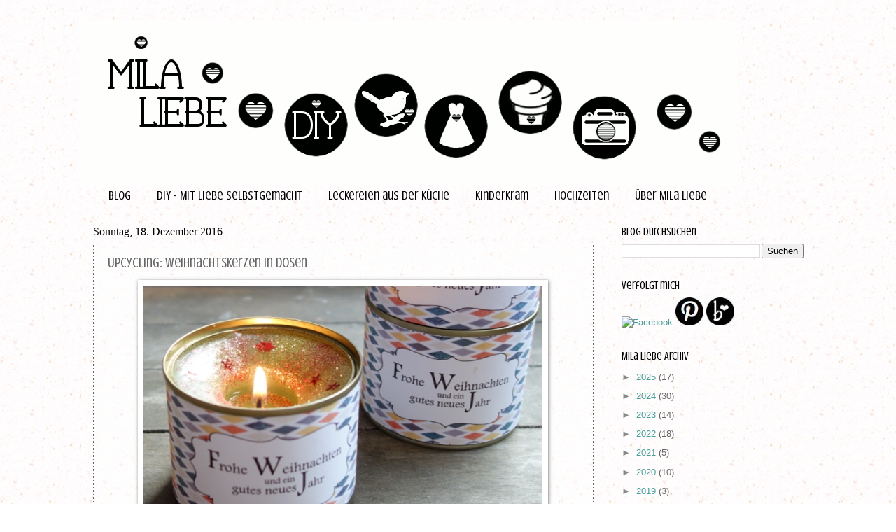

--- FILE ---
content_type: text/html; charset=UTF-8
request_url: https://milaliebe.blogspot.com/2016/12/upcycling-weihnachtskerzen-in-dosen.html
body_size: 22662
content:
<!DOCTYPE html>
<html class='v2' dir='ltr' xmlns='http://www.w3.org/1999/xhtml' xmlns:b='http://www.google.com/2005/gml/b' xmlns:data='http://www.google.com/2005/gml/data' xmlns:expr='http://www.google.com/2005/gml/expr'>
<head>
<link href='https://www.blogger.com/static/v1/widgets/335934321-css_bundle_v2.css' rel='stylesheet' type='text/css'/>
<meta content='width=1100' name='viewport'/>
<meta content='text/html; charset=UTF-8' http-equiv='Content-Type'/>
<meta content='blogger' name='generator'/>
<link href='https://milaliebe.blogspot.com/favicon.ico' rel='icon' type='image/x-icon'/>
<link href='http://milaliebe.blogspot.com/2016/12/upcycling-weihnachtskerzen-in-dosen.html' rel='canonical'/>
<link rel="alternate" type="application/atom+xml" title="Mila Liebe  - Atom" href="https://milaliebe.blogspot.com/feeds/posts/default" />
<link rel="alternate" type="application/rss+xml" title="Mila Liebe  - RSS" href="https://milaliebe.blogspot.com/feeds/posts/default?alt=rss" />
<link rel="service.post" type="application/atom+xml" title="Mila Liebe  - Atom" href="https://www.blogger.com/feeds/4369372315685481361/posts/default" />

<link rel="alternate" type="application/atom+xml" title="Mila Liebe  - Atom" href="https://milaliebe.blogspot.com/feeds/3893320462408888724/comments/default" />
<!--Can't find substitution for tag [blog.ieCssRetrofitLinks]-->
<link href='https://blogger.googleusercontent.com/img/b/R29vZ2xl/AVvXsEgMpR1a5g3irnlzmYtde-H8galE8DoaCjXeRImTjKIu7NemGRXgYNwzo_nAhTbnWGf_Rsw3ek-bajKR0SG_IGCR93ZfUUaXWbq2hyphenhyphenQVsXruKUAmTHMAhs-jUYfEtUVJxPc01I1IqUqTZwc/s1600/weihnachtskerzen2.JPG' rel='image_src'/>
<meta content='http://milaliebe.blogspot.com/2016/12/upcycling-weihnachtskerzen-in-dosen.html' property='og:url'/>
<meta content='Upcycling: Weihnachtskerzen in Dosen' property='og:title'/>
<meta content='DIY, Hochzeiten, Kinderkram, Selbstgemacht' property='og:description'/>
<meta content='https://blogger.googleusercontent.com/img/b/R29vZ2xl/AVvXsEgMpR1a5g3irnlzmYtde-H8galE8DoaCjXeRImTjKIu7NemGRXgYNwzo_nAhTbnWGf_Rsw3ek-bajKR0SG_IGCR93ZfUUaXWbq2hyphenhyphenQVsXruKUAmTHMAhs-jUYfEtUVJxPc01I1IqUqTZwc/w1200-h630-p-k-no-nu/weihnachtskerzen2.JPG' property='og:image'/>
<title>Mila Liebe : Upcycling: Weihnachtskerzen in Dosen</title>
<style type='text/css'>@font-face{font-family:'Crushed';font-style:normal;font-weight:400;font-display:swap;src:url(//fonts.gstatic.com/s/crushed/v32/U9Mc6dym6WXImTlFf1AVuaixPzHIug.woff2)format('woff2');unicode-range:U+0100-02BA,U+02BD-02C5,U+02C7-02CC,U+02CE-02D7,U+02DD-02FF,U+0304,U+0308,U+0329,U+1D00-1DBF,U+1E00-1E9F,U+1EF2-1EFF,U+2020,U+20A0-20AB,U+20AD-20C0,U+2113,U+2C60-2C7F,U+A720-A7FF;}@font-face{font-family:'Crushed';font-style:normal;font-weight:400;font-display:swap;src:url(//fonts.gstatic.com/s/crushed/v32/U9Mc6dym6WXImTlFf14VuaixPzE.woff2)format('woff2');unicode-range:U+0000-00FF,U+0131,U+0152-0153,U+02BB-02BC,U+02C6,U+02DA,U+02DC,U+0304,U+0308,U+0329,U+2000-206F,U+20AC,U+2122,U+2191,U+2193,U+2212,U+2215,U+FEFF,U+FFFD;}</style>
<style id='page-skin-1' type='text/css'><!--
/*
-----------------------------------------------
Blogger Template Style
Name:     Watermark
Designer: Josh Peterson
URL:      www.noaesthetic.com
----------------------------------------------- */
/* Variable definitions
====================
<Variable name="keycolor" description="Main Color" type="color" default="#c0a154"/>
<Group description="Page Text" selector="body">
<Variable name="body.font" description="Font" type="font"
default="normal normal 14px Arial, Tahoma, Helvetica, FreeSans, sans-serif"/>
<Variable name="body.text.color" description="Text Color" type="color" default="#333333"/>
</Group>
<Group description="Backgrounds" selector=".main-inner">
<Variable name="body.background.color" description="Outer Background" type="color" default="#c0a154"/>
<Variable name="footer.background.color" description="Footer Background" type="color" default="transparent"/>
</Group>
<Group description="Links" selector=".main-inner">
<Variable name="link.color" description="Link Color" type="color" default="#cc3300"/>
<Variable name="link.visited.color" description="Visited Color" type="color" default="#993322"/>
<Variable name="link.hover.color" description="Hover Color" type="color" default="#ff3300"/>
</Group>
<Group description="Blog Title" selector=".header h1">
<Variable name="header.font" description="Title Font" type="font"
default="normal normal 60px Georgia, Utopia, 'Palatino Linotype', Palatino, serif"/>
<Variable name="header.text.color" description="Title Color" type="color" default="#ffffff" />
</Group>
<Group description="Blog Description" selector=".header .description">
<Variable name="description.text.color" description="Description Color" type="color"
default="#997755" />
</Group>
<Group description="Tabs Text" selector=".tabs-inner .widget li a">
<Variable name="tabs.font" description="Font" type="font"
default="normal normal 20px Georgia, Utopia, 'Palatino Linotype', Palatino, serif"/>
<Variable name="tabs.text.color" description="Text Color" type="color" default="#489d99"/>
<Variable name="tabs.selected.text.color" description="Selected Color" type="color" default="#000000"/>
</Group>
<Group description="Tabs Background" selector=".tabs-outer .PageList">
<Variable name="tabs.background.color" description="Background Color" type="color" default="transparent"/>
<Variable name="tabs.separator.color" description="Separator Color" type="color" default="rgba(0, 0, 0, 0)"/>
</Group>
<Group description="Date Header" selector="h2.date-header">
<Variable name="date.font" description="Font" type="font"
default="normal normal 16px Arial, Tahoma, Helvetica, FreeSans, sans-serif"/>
<Variable name="date.text.color" description="Text Color" type="color" default="#997755"/>
</Group>
<Group description="Post" selector="h3.post-title, .comments h4">
<Variable name="post.title.font" description="Title Font" type="font"
default="normal normal 30px Georgia, Utopia, 'Palatino Linotype', Palatino, serif"/>
<Variable name="post.background.color" description="Background Color" type="color" default="transparent"/>
<Variable name="post.border.color" description="Border Color" type="color" default="#ccbb99" />
</Group>
<Group description="Post Footer" selector=".post-footer">
<Variable name="post.footer.text.color" description="Text Color" type="color" default="#997755"/>
</Group>
<Group description="Gadgets" selector="h2">
<Variable name="widget.title.font" description="Title Font" type="font"
default="normal normal 20px Georgia, Utopia, 'Palatino Linotype', Palatino, serif"/>
<Variable name="widget.title.text.color" description="Title Color" type="color" default="#000000"/>
<Variable name="widget.alternate.text.color" description="Alternate Color" type="color" default="#777777"/>
</Group>
<Group description="Footer" selector=".footer-inner">
<Variable name="footer.text.color" description="Text Color" type="color" default="#666666"/>
<Variable name="footer.widget.title.text.color" description="Gadget Title Color" type="color" default="#000000"/>
</Group>
<Group description="Footer Links" selector=".footer-inner">
<Variable name="footer.link.color" description="Link Color" type="color" default="#489d99"/>
<Variable name="footer.link.visited.color" description="Visited Color" type="color" default="#489d99"/>
<Variable name="footer.link.hover.color" description="Hover Color" type="color" default="#ff3300"/>
</Group>
<Variable name="body.background" description="Body Background" type="background"
color="rgba(0, 0, 0, 0)" default="$(color) url(//www.blogblog.com/1kt/watermark/body_background_birds.png) repeat scroll top left"/>
<Variable name="body.background.overlay" description="Overlay Background" type="background" color="rgba(0, 0, 0, 0)"
default="transparent url(//www.blogblog.com/1kt/watermark/body_overlay_birds.png) no-repeat scroll top right"/>
<Variable name="body.background.overlay.height" description="Overlay Background Height" type="length" default="121px"/>
<Variable name="tabs.background.inner" description="Tabs Background Inner" type="url" default="none"/>
<Variable name="tabs.background.outer" description="Tabs Background Outer" type="url" default="none"/>
<Variable name="tabs.border.size" description="Tabs Border Size" type="length" default="0"/>
<Variable name="tabs.shadow.spread" description="Tabs Shadow Spread" type="length" default="0"/>
<Variable name="main.padding.top" description="Main Padding Top" type="length" default="30px"/>
<Variable name="main.cap.height" description="Main Cap Height" type="length" default="0"/>
<Variable name="main.cap.image" description="Main Cap Image" type="url" default="none"/>
<Variable name="main.cap.overlay" description="Main Cap Overlay" type="url" default="none"/>
<Variable name="main.background" description="Main Background" type="background"
default="transparent none no-repeat scroll top left"/>
<Variable name="post.background.url" description="Post Background URL" type="url"
default="url(//www.blogblog.com/1kt/watermark/post_background_birds.png)"/>
<Variable name="post.border.size" description="Post Border Size" type="length" default="1px"/>
<Variable name="post.border.style" description="Post Border Style" type="string" default="dotted"/>
<Variable name="post.shadow.spread" description="Post Shadow Spread" type="length" default="0"/>
<Variable name="footer.background" description="Footer Background" type="background"
color="#333333" default="$(color) url(//www.blogblog.com/1kt/watermark/body_background_navigator.png) repeat scroll top left"/>
<Variable name="mobile.background.overlay" description="Mobile Background Overlay" type="string"
default="transparent none repeat scroll top left"/>
<Variable name="startSide" description="Side where text starts in blog language" type="automatic" default="left"/>
<Variable name="endSide" description="Side where text ends in blog language" type="automatic" default="right"/>
*/
/* Use this with templates/1ktemplate-*.html */
/* Content
----------------------------------------------- */
body {
font: normal normal 14px Arial, Tahoma, Helvetica, FreeSans, sans-serif;
color: #666666;
background: rgba(0, 0, 0, 0) url(//3.bp.blogspot.com/-XFb1aPJYi7k/WCYQ8R5Fh9I/AAAAAAAACzs/kkOZuTq46F4aA1xs-Z9wNjFltavO2SozgCK4B/s0/hintergrund.jpg) repeat scroll top left;
}
html body .content-outer {
min-width: 0;
max-width: 100%;
width: 100%;
}
.content-outer {
font-size: 92%;
}
a:link {
text-decoration:none;
color: #489d99;
}
a:visited {
text-decoration:none;
color: #489d99;
}
a:hover {
text-decoration:underline;
color: #ff3300;
}
.body-fauxcolumns .cap-top {
margin-top: 30px;
background: transparent none no-repeat scroll center center;
height: 121px;
}
.content-inner {
padding: 0;
}
/* Header
----------------------------------------------- */
.header-inner .Header .titlewrapper,
.header-inner .Header .descriptionwrapper {
padding-left: 20px;
padding-right: 20px;
}
.Header h1 {
font: normal normal 60px Georgia, Utopia, 'Palatino Linotype', Palatino, serif;
color: #ffffff;
text-shadow: 2px 2px rgba(0, 0, 0, .1);
}
.Header h1 a {
color: #ffffff;
}
.Header .description {
font-size: 140%;
color: #ab6876;
}
/* Tabs
----------------------------------------------- */
.tabs-inner .section {
margin: 0 20px;
}
.tabs-inner .PageList, .tabs-inner .LinkList, .tabs-inner .Labels {
margin-left: -11px;
margin-right: -11px;
background-color: rgba(97, 97, 97, 0);
border-top: 0 solid #ffffff;
border-bottom: 0 solid #ffffff;
-moz-box-shadow: 0 0 0 rgba(0, 0, 0, .3);
-webkit-box-shadow: 0 0 0 rgba(0, 0, 0, .3);
-goog-ms-box-shadow: 0 0 0 rgba(0, 0, 0, .3);
box-shadow: 0 0 0 rgba(0, 0, 0, .3);
}
.tabs-inner .PageList .widget-content,
.tabs-inner .LinkList .widget-content,
.tabs-inner .Labels .widget-content {
margin: -3px -11px;
background: transparent none  no-repeat scroll right;
}
.tabs-inner .widget ul {
padding: 2px 25px;
max-height: 34px;
background: transparent none no-repeat scroll left;
}
.tabs-inner .widget li {
border: none;
}
.tabs-inner .widget li a {
display: inline-block;
padding: .25em 1em;
font: normal normal 18px Crushed;
color: #000000;
border-right: 1px solid #fff8f8;
}
.tabs-inner .widget li:first-child a {
border-left: 1px solid #fff8f8;
}
.tabs-inner .widget li.selected a, .tabs-inner .widget li a:hover {
color: #ff3300;
}
/* Headings
----------------------------------------------- */
h2 {
font: normal normal 16px Crushed;
color: #000000;
margin: 0 0 .5em;
}
h2.date-header {
font: normal normal 16px Georgia, Utopia, 'Palatino Linotype', Palatino, serif;
color: #000000;
}
/* Main
----------------------------------------------- */
.main-inner .column-center-inner,
.main-inner .column-left-inner,
.main-inner .column-right-inner {
padding: 0 5px;
}
.main-outer {
margin-top: 0;
background: transparent none no-repeat scroll top left;
}
.main-inner {
padding-top: 30px;
}
.main-cap-top {
position: relative;
}
.main-cap-top .cap-right {
position: absolute;
height: 0;
width: 100%;
bottom: 0;
background: transparent none repeat-x scroll bottom center;
}
.main-cap-top .cap-left {
position: absolute;
height: 245px;
width: 280px;
right: 0;
bottom: 0;
background: transparent none no-repeat scroll bottom left;
}
/* Posts
----------------------------------------------- */
.post-outer {
padding: 15px 20px;
margin: 0 0 25px;
background: rgba(97, 97, 97, 0) url(//www.blogblog.com/1kt/watermark/post_background_birds.png) repeat scroll top left;
_background-image: none;
border: dotted 1px #666666;
-moz-box-shadow: 0 0 0 rgba(0, 0, 0, .1);
-webkit-box-shadow: 0 0 0 rgba(0, 0, 0, .1);
-goog-ms-box-shadow: 0 0 0 rgba(0, 0, 0, .1);
box-shadow: 0 0 0 rgba(0, 0, 0, .1);
}
h3.post-title {
font: normal normal 20px Crushed;
margin: 0;
}
.comments h4 {
font: normal normal 20px Crushed;
margin: 1em 0 0;
}
.post-body {
font-size: 105%;
line-height: 1.5;
position: relative;
}
.post-header {
margin: 0 0 1em;
color: #ff3300;
}
.post-footer {
margin: 10px 0 0;
padding: 10px 0 0;
color: #ff3300;
border-top: dashed 1px #898989;
}
#blog-pager {
font-size: 140%
}
#comments .comment-author {
padding-top: 1.5em;
border-top: dashed 1px #898989;
background-position: 0 1.5em;
}
#comments .comment-author:first-child {
padding-top: 0;
border-top: none;
}
.avatar-image-container {
margin: .2em 0 0;
}
/* Comments
----------------------------------------------- */
.comments .comments-content .icon.blog-author {
background-repeat: no-repeat;
background-image: url([data-uri]);
}
.comments .comments-content .loadmore a {
border-top: 1px solid #898989;
border-bottom: 1px solid #898989;
}
.comments .continue {
border-top: 2px solid #898989;
}
/* Widgets
----------------------------------------------- */
.widget ul, .widget #ArchiveList ul.flat {
padding: 0;
list-style: none;
}
.widget ul li, .widget #ArchiveList ul.flat li {
padding: .35em 0;
text-indent: 0;
border-top: dashed 1px #898989;
}
.widget ul li:first-child, .widget #ArchiveList ul.flat li:first-child {
border-top: none;
}
.widget .post-body ul {
list-style: disc;
}
.widget .post-body ul li {
border: none;
}
.widget .zippy {
color: #898989;
}
.post-body img, .post-body .tr-caption-container, .Profile img, .Image img,
.BlogList .item-thumbnail img {
padding: 5px;
background: #fff;
-moz-box-shadow: 1px 1px 5px rgba(0, 0, 0, .5);
-webkit-box-shadow: 1px 1px 5px rgba(0, 0, 0, .5);
-goog-ms-box-shadow: 1px 1px 5px rgba(0, 0, 0, .5);
box-shadow: 1px 1px 5px rgba(0, 0, 0, .5);
}
.post-body img, .post-body .tr-caption-container {
padding: 8px;
}
.post-body .tr-caption-container {
color: #333333;
}
.post-body .tr-caption-container img {
padding: 0;
background: transparent;
border: none;
-moz-box-shadow: 0 0 0 rgba(0, 0, 0, .1);
-webkit-box-shadow: 0 0 0 rgba(0, 0, 0, .1);
-goog-ms-box-shadow: 0 0 0 rgba(0, 0, 0, .1);
box-shadow: 0 0 0 rgba(0, 0, 0, .1);
}
/* Footer
----------------------------------------------- */
.footer-outer {
color:#fff8f8;
background: #333333 url(//www.blogblog.com/1kt/watermark/body_background_navigator.png) repeat scroll top left;
}
.footer-outer a {
color: #489d99;
}
.footer-outer a:visited {
color: #ff3300;
}
.footer-outer a:hover {
color: #ff3300;
}
.footer-outer .widget h2 {
color: #fff8f8;
}
/* Mobile
----------------------------------------------- */
body.mobile  {
background-size: 100% auto;
}
.mobile .body-fauxcolumn-outer {
background: transparent none repeat scroll top left;
}
html .mobile .mobile-date-outer {
border-bottom: none;
background: rgba(97, 97, 97, 0) url(//www.blogblog.com/1kt/watermark/post_background_birds.png) repeat scroll top left;
_background-image: none;
margin-bottom: 10px;
}
.mobile .main-inner .date-outer {
padding: 0;
}
.mobile .main-inner .date-header {
margin: 10px;
}
.mobile .main-cap-top {
z-index: -1;
}
.mobile .content-outer {
font-size: 100%;
}
.mobile .post-outer {
padding: 10px;
}
.mobile .main-cap-top .cap-left {
background: transparent none no-repeat scroll bottom left;
}
.mobile .body-fauxcolumns .cap-top {
margin: 0;
}
.mobile-link-button {
background: rgba(97, 97, 97, 0) url(//www.blogblog.com/1kt/watermark/post_background_birds.png) repeat scroll top left;
}
.mobile-link-button a:link, .mobile-link-button a:visited {
color: #489d99;
}
.mobile-index-date .date-header {
color: #000000;
}
.mobile-index-contents {
color: #666666;
}
.mobile .tabs-inner .section {
margin: 0;
}
.mobile .tabs-inner .PageList {
margin-left: 0;
margin-right: 0;
}
.mobile .tabs-inner .PageList .widget-content {
margin: 0;
color: #ff3300;
background: rgba(97, 97, 97, 0) url(//www.blogblog.com/1kt/watermark/post_background_birds.png) repeat scroll top left;
}
.mobile .tabs-inner .PageList .widget-content .pagelist-arrow {
border-left: 1px solid #fff8f8;
}

--></style>
<style id='template-skin-1' type='text/css'><!--
body {
min-width: 1055px;
}
.content-outer, .content-fauxcolumn-outer, .region-inner {
min-width: 1055px;
max-width: 1055px;
_width: 1055px;
}
.main-inner .columns {
padding-left: 0px;
padding-right: 300px;
}
.main-inner .fauxcolumn-center-outer {
left: 0px;
right: 300px;
/* IE6 does not respect left and right together */
_width: expression(this.parentNode.offsetWidth -
parseInt("0px") -
parseInt("300px") + 'px');
}
.main-inner .fauxcolumn-left-outer {
width: 0px;
}
.main-inner .fauxcolumn-right-outer {
width: 300px;
}
.main-inner .column-left-outer {
width: 0px;
right: 100%;
margin-left: -0px;
}
.main-inner .column-right-outer {
width: 300px;
margin-right: -300px;
}
#layout {
min-width: 0;
}
#layout .content-outer {
min-width: 0;
width: 800px;
}
#layout .region-inner {
min-width: 0;
width: auto;
}
--></style>
<style> #related-posts { float : left; width : 540px; margin-top:20px; margin-left : 5px; margin-bottom:20px; font : 11px Verdana; margin-bottom:10px; } #related-posts .widget { list-style-type : none; margin : 5px 0 5px 0; padding : 0; } #related-posts .widget h2, #related-posts h2 { font-size : 20px; font-weight : normal; margin : 5px 7px 0; padding : 0 0 5px; } #related-posts a { text-decoration : none; } #related-posts a:hover { text-decoration : none; } #related-posts ul { border : medium none; margin : 10px; padding : 0; } #related-posts ul li { display : block; background : url("https://blogger.googleusercontent.com/img/b/R29vZ2xl/AVvXsEgTN7_qC4Tm6fJ4RjAgwXNV8MfcxYnhb75Qm_4GwnwCm2wu2qqAWHHiP1T2FVo2Hy79AZTv-4KrY2jGAvxJULvsiImMmaX3Urq-tmjFZUIPYgGSnYkrFFJ5pJarfg3vGMvl22uUnPzTfLY/") no-repeat 0 0; margin : 0; padding-top : 0; padding-right : 0; padding-bottom : 1px; padding-left : 21px; margin-bottom : 5px; line-height : 2em; border-bottom:1px dotted #cccccc; } </style>
<script src='https://sites.google.com/site/widgetsforfree/scripts/Related_posts_hack.js' type='text/javascript'></script>
<link href='https://www.blogger.com/dyn-css/authorization.css?targetBlogID=4369372315685481361&amp;zx=ca779195-ecd2-47f4-8170-48692f2b12cb' media='none' onload='if(media!=&#39;all&#39;)media=&#39;all&#39;' rel='stylesheet'/><noscript><link href='https://www.blogger.com/dyn-css/authorization.css?targetBlogID=4369372315685481361&amp;zx=ca779195-ecd2-47f4-8170-48692f2b12cb' rel='stylesheet'/></noscript>
<meta name='google-adsense-platform-account' content='ca-host-pub-1556223355139109'/>
<meta name='google-adsense-platform-domain' content='blogspot.com'/>

</head>
<body class='loading'>
<div class='navbar no-items section' id='navbar'>
</div>
<div class='body-fauxcolumns'>
<div class='fauxcolumn-outer body-fauxcolumn-outer'>
<div class='cap-top'>
<div class='cap-left'></div>
<div class='cap-right'></div>
</div>
<div class='fauxborder-left'>
<div class='fauxborder-right'></div>
<div class='fauxcolumn-inner'>
</div>
</div>
<div class='cap-bottom'>
<div class='cap-left'></div>
<div class='cap-right'></div>
</div>
</div>
</div>
<div class='content'>
<div class='content-fauxcolumns'>
<div class='fauxcolumn-outer content-fauxcolumn-outer'>
<div class='cap-top'>
<div class='cap-left'></div>
<div class='cap-right'></div>
</div>
<div class='fauxborder-left'>
<div class='fauxborder-right'></div>
<div class='fauxcolumn-inner'>
</div>
</div>
<div class='cap-bottom'>
<div class='cap-left'></div>
<div class='cap-right'></div>
</div>
</div>
</div>
<div class='content-outer'>
<div class='content-cap-top cap-top'>
<div class='cap-left'></div>
<div class='cap-right'></div>
</div>
<div class='fauxborder-left content-fauxborder-left'>
<div class='fauxborder-right content-fauxborder-right'></div>
<div class='content-inner'>
<header>
<div class='header-outer'>
<div class='header-cap-top cap-top'>
<div class='cap-left'></div>
<div class='cap-right'></div>
</div>
<div class='fauxborder-left header-fauxborder-left'>
<div class='fauxborder-right header-fauxborder-right'></div>
<div class='region-inner header-inner'>
<div class='header section' id='header'><div class='widget Header' data-version='1' id='Header1'>
<div id='header-inner'>
<a href='https://milaliebe.blogspot.com/' style='display: block'>
<img alt='Mila Liebe ' height='235px; ' id='Header1_headerimg' src='https://blogger.googleusercontent.com/img/a/AVvXsEgOHWBdqi7IhQuApBCu2Ze5HybNsu7hz_PQiZ3KxyQInhz2CRX_cFmzWz7dFQjXWgSb_mbROJRvPv1yVnWieR92cKlZRhoRqgUZIlSGWT6j3an42gccX7sXgpnKTP5EWFXRjXsqqQ6bj9exLE09WN_kCdEqd-6hoJ0kwOkorEvdXIvyBROLZgolYsk_4zw=s940' style='display: block' width='940px; '/>
</a>
</div>
</div></div>
</div>
</div>
<div class='header-cap-bottom cap-bottom'>
<div class='cap-left'></div>
<div class='cap-right'></div>
</div>
</div>
</header>
<div class='tabs-outer'>
<div class='tabs-cap-top cap-top'>
<div class='cap-left'></div>
<div class='cap-right'></div>
</div>
<div class='fauxborder-left tabs-fauxborder-left'>
<div class='fauxborder-right tabs-fauxborder-right'></div>
<div class='region-inner tabs-inner'>
<div class='tabs section' id='crosscol'><div class='widget PageList' data-version='1' id='PageList1'>
<h2>Seiten</h2>
<div class='widget-content'>
<ul>
<li>
<a href='https://milaliebe.blogspot.com/'>Blog</a>
</li>
<li>
<a href='http://milaliebe.blogspot.de/search/label/DIY'>DIY - Mit Liebe selbstgemacht</a>
</li>
<li>
<a href='http://milaliebe.blogspot.de/search/label/Leckereien%20aus%20der%20K%C3%BCche'>Leckereien aus der Küche</a>
</li>
<li>
<a href='http://milaliebe.blogspot.de/search/label/Kinderkram'>Kinderkram</a>
</li>
<li>
<a href='http://milaliebe.blogspot.de/search/label/Hochzeit'>Hochzeiten</a>
</li>
<li>
<a href='https://milaliebe.blogspot.com/p/uber-mila.html'>Über Mila Liebe</a>
</li>
</ul>
<div class='clear'></div>
</div>
</div></div>
<div class='tabs no-items section' id='crosscol-overflow'></div>
</div>
</div>
<div class='tabs-cap-bottom cap-bottom'>
<div class='cap-left'></div>
<div class='cap-right'></div>
</div>
</div>
<div class='main-outer'>
<div class='main-cap-top cap-top'>
<div class='cap-left'></div>
<div class='cap-right'></div>
</div>
<div class='fauxborder-left main-fauxborder-left'>
<div class='fauxborder-right main-fauxborder-right'></div>
<div class='region-inner main-inner'>
<div class='columns fauxcolumns'>
<div class='fauxcolumn-outer fauxcolumn-center-outer'>
<div class='cap-top'>
<div class='cap-left'></div>
<div class='cap-right'></div>
</div>
<div class='fauxborder-left'>
<div class='fauxborder-right'></div>
<div class='fauxcolumn-inner'>
</div>
</div>
<div class='cap-bottom'>
<div class='cap-left'></div>
<div class='cap-right'></div>
</div>
</div>
<div class='fauxcolumn-outer fauxcolumn-left-outer'>
<div class='cap-top'>
<div class='cap-left'></div>
<div class='cap-right'></div>
</div>
<div class='fauxborder-left'>
<div class='fauxborder-right'></div>
<div class='fauxcolumn-inner'>
</div>
</div>
<div class='cap-bottom'>
<div class='cap-left'></div>
<div class='cap-right'></div>
</div>
</div>
<div class='fauxcolumn-outer fauxcolumn-right-outer'>
<div class='cap-top'>
<div class='cap-left'></div>
<div class='cap-right'></div>
</div>
<div class='fauxborder-left'>
<div class='fauxborder-right'></div>
<div class='fauxcolumn-inner'>
</div>
</div>
<div class='cap-bottom'>
<div class='cap-left'></div>
<div class='cap-right'></div>
</div>
</div>
<!-- corrects IE6 width calculation -->
<div class='columns-inner'>
<div class='column-center-outer'>
<div class='column-center-inner'>
<div class='main section' id='main'><div class='widget Blog' data-version='1' id='Blog1'>
<div class='blog-posts hfeed'>

          <div class="date-outer">
        
<h2 class='date-header'><span>Sonntag, 18. Dezember 2016</span></h2>

          <div class="date-posts">
        
<div class='post-outer'>
<div class='post hentry' itemprop='blogPost' itemscope='itemscope' itemtype='http://schema.org/BlogPosting'>
<meta content='https://blogger.googleusercontent.com/img/b/R29vZ2xl/AVvXsEgMpR1a5g3irnlzmYtde-H8galE8DoaCjXeRImTjKIu7NemGRXgYNwzo_nAhTbnWGf_Rsw3ek-bajKR0SG_IGCR93ZfUUaXWbq2hyphenhyphenQVsXruKUAmTHMAhs-jUYfEtUVJxPc01I1IqUqTZwc/s1600/weihnachtskerzen2.JPG' itemprop='image_url'/>
<meta content='4369372315685481361' itemprop='blogId'/>
<meta content='3893320462408888724' itemprop='postId'/>
<a name='3893320462408888724'></a>
<h3 class='post-title entry-title' itemprop='name'>
Upcycling: Weihnachtskerzen in Dosen
</h3>
<div class='post-header'>
<div class='post-header-line-1'></div>
</div>
<div class='post-body entry-content' id='post-body-3893320462408888724' itemprop='description articleBody'>
<div class="separator" style="clear: both; text-align: center;">
<a href="https://blogger.googleusercontent.com/img/b/R29vZ2xl/AVvXsEgMpR1a5g3irnlzmYtde-H8galE8DoaCjXeRImTjKIu7NemGRXgYNwzo_nAhTbnWGf_Rsw3ek-bajKR0SG_IGCR93ZfUUaXWbq2hyphenhyphenQVsXruKUAmTHMAhs-jUYfEtUVJxPc01I1IqUqTZwc/s1600/weihnachtskerzen2.JPG" style="margin-left: 1em; margin-right: 1em;"><img border="0" src="https://blogger.googleusercontent.com/img/b/R29vZ2xl/AVvXsEgMpR1a5g3irnlzmYtde-H8galE8DoaCjXeRImTjKIu7NemGRXgYNwzo_nAhTbnWGf_Rsw3ek-bajKR0SG_IGCR93ZfUUaXWbq2hyphenhyphenQVsXruKUAmTHMAhs-jUYfEtUVJxPc01I1IqUqTZwc/s1600/weihnachtskerzen2.JPG" /></a></div>
<br />
Heute gibt es aus der Weihnachtsfabrik wieder ein Upcycling-Produkt. Seitdem wir zu Hause ein wenig mehr darauf achten, Müll zu vermeiden und ob manche Sachen wieder verwendet werden können, fällt einem auf, dass man so vieles zum Basteln auch zu Hause hat. Zur Erinnerung, für die Weihnachtsfabrik durften nur Sachen genommen werden, die vorhanden sind. In einem Katzenhaushalt sind es in diesem Fall Dosen von Katzenfutter. <br />
<a name="more"></a><br />
Mit einer hübschen Papiermanschette könnt ihr aus einer Dose ein individuelles Geschenk machen, als Gastgeschenk für die Hochzeit, als Geburtstagskerze, oder wie in meinem Fall, als Weihnachtskerze. Diese landet dann mit der <a href="http://milaliebe.blogspot.de/2016/12/gastgeschenke-ein-stuck-vom-seifengluck.html" target="_blank">selbstgemachten Seife</a>&nbsp;in ein Weihnachtspäckchen für die Lieblingsnachbarn. <a href="https://milaliebe.blogspot.de/2016/12/freebie-label-fur-weihnachtskerzen-in.html" target="_blank">Hier</a> findet ihr übrigens eine Vorlage für schwarz-weiße Manschetten.<br />
<br />
<div class="separator" style="clear: both; text-align: center;">
<a href="https://blogger.googleusercontent.com/img/b/R29vZ2xl/AVvXsEgci6ofRgZmyX0gMDTlaXwtbHg4-HgvyqwulnAnnaBlErG-5mlTbPK-FfX4oiuNLRWyb10eif7Yqgdo5RlEv1N7a0LAwzR7Z6ecYy9LjeMn1CoVic7dcbaldzowr9nqmF-NFFwQgDMHB80/s1600/weihnachtskerzenmitseife.JPG" style="margin-left: 1em; margin-right: 1em;"><img border="0" src="https://blogger.googleusercontent.com/img/b/R29vZ2xl/AVvXsEgci6ofRgZmyX0gMDTlaXwtbHg4-HgvyqwulnAnnaBlErG-5mlTbPK-FfX4oiuNLRWyb10eif7Yqgdo5RlEv1N7a0LAwzR7Z6ecYy9LjeMn1CoVic7dcbaldzowr9nqmF-NFFwQgDMHB80/s1600/weihnachtskerzenmitseife.JPG" /></a></div>
<div class="separator" style="clear: both; text-align: center;">
<a href="https://blogger.googleusercontent.com/img/b/R29vZ2xl/AVvXsEi7ko2Vrv5wLFC0sohpjN6zLfa7IeJGESxPBHxqpowCx-DNdstHK1c4OWvAGnefapkpcsyNTChZ1gyITI7x92rHV2ZsVmvbI2ndMFsCKxqMjuvIczucoQK2kXxukG0eNSbGAr_PE-I37fc/s1600/weihnachtskerzen.JPG" style="margin-left: 1em; margin-right: 1em;"><img border="0" src="https://blogger.googleusercontent.com/img/b/R29vZ2xl/AVvXsEi7ko2Vrv5wLFC0sohpjN6zLfa7IeJGESxPBHxqpowCx-DNdstHK1c4OWvAGnefapkpcsyNTChZ1gyITI7x92rHV2ZsVmvbI2ndMFsCKxqMjuvIczucoQK2kXxukG0eNSbGAr_PE-I37fc/s1600/weihnachtskerzen.JPG" /></a></div>
Ihr braucht dafür: <br />
<ul>
<li>Kerzenwachs-Granulat oder Kerzenreste</li>
<li>Kerzenduft-Öl</li>
<li>Kerzenfarbe, alternativ Wachsmalstifte </li>
<li>Glitzer oder kleine Sternchen</li>
<li>Dosen</li>
<li>Kerzendocht&nbsp; 100 mm</li>
</ul>
Zuerst werden die gereinigten Dosen vorbereitet. Mit einem Klebepunkt könnt ihr das Metallblättchen des Kerzendochts mittig auf den Dosenboden kleben oder Metallblättchen vorher in den Wachs einer brennenden Kerze tauchen und warten bis es trocken ist. Den oberen Teil des Dochts an ein Stäbchen knoten oder zwischen zwei Spieße klemmen.&nbsp; <br />
<br />
Das <b>Wachsgranulat</b> nach Anleitung im Wasserbad schmelzen. Ein wenig abkühlen lassen und dann <b>Kerzenfarbe</b> und <b>Kerzenduft-Öl </b>hinzufügen, gut mischen und in die Dosen gießen. Mischt man das Duftöl zu früh ein, kann es durch die Hitze verfliegen. So lange die Oberfläche noch flüssig ist, könnt ihr<b> Glitzer</b> oder <b>Sternchen</b> draufgeben. Stehen lassen bis der Wachs komplett ausgehärtet ist.<br />
<br />
<b>HINWEIS: </b>Manchmal passiert es, dass beim Abkühlen des Wachses sich die Kerze zusammenzieht und um den Docht herum ein Krater entsteht. Am ebesten abwarten und dann noch mal Wachs nachgießen.<br />
<br />
<b>ALTERNATIV</b>: Wer Kerzenreste hat, kann diese natürlich auch verwenden.<a href="http://milaliebe.blogspot.de/2014/09/upcycling-kerzenreste-und-knuspertaschen.html" target="_blank"> Hier</a> findet ihr eine Anleitung für ein Upcycling-Projekt, dass ich mit <a href="http://milaliebe.blogspot.de/2014/09/upcycling-kerzenreste-und-knuspertaschen.html" target="_blank">Kerzenresten</a> gemacht habe. Statt Kerzenfarbe könnt ihr auch <b>Wachsmalstifte</b> nehmen. Diese klein hacken und mit dem Kerzenwachs schmelzen.<br />
<br />
Wer Spaß an Kerzengießen hat, findet hier eine schöne kostenlose Broschüre von Spinnrad "<a href="https://spinnrad.de/extern/media/broschueren/002250005.pdf" target="_blank">Kerzen gießen für Klein &amp; Groß</a>", mit vielen Ideen und Tipps zu Techniken.<br />
<br />
Vielen Dank an mein Katzenmädchen Ella für die dosenhafte Unterstützung. 💗<br />
<br />
Dieser Post ist bei der Linkparty "<a href="http://ein-kleiner-blog.blogspot.de/2016/12/linkparty-froh-und-kreativ.html" target="_blank">Froh und kreativ</a>" verlinkt.&nbsp; <br />
<br />
Alles Liebe<br />
<br />
Mila
<div style='clear: both;'></div>
</div>
<div class='post-footer'>
<div class='post-footer-line post-footer-line-1'><span class='post-author vcard'>
Post by
<span class='fn' itemprop='author' itemscope='itemscope' itemtype='http://schema.org/Person'>
<span itemprop='name'>Mila Liebe</span>
</span>
</span>
<span class='post-comment-link'>
</span>
<span class='post-icons'>
</span>
<div class='post-share-buttons goog-inline-block'>
<a class='goog-inline-block share-button sb-email' href='https://www.blogger.com/share-post.g?blogID=4369372315685481361&postID=3893320462408888724&target=email' target='_blank' title='Diesen Post per E-Mail versenden'><span class='share-button-link-text'>Diesen Post per E-Mail versenden</span></a><a class='goog-inline-block share-button sb-blog' href='https://www.blogger.com/share-post.g?blogID=4369372315685481361&postID=3893320462408888724&target=blog' onclick='window.open(this.href, "_blank", "height=270,width=475"); return false;' target='_blank' title='BlogThis!'><span class='share-button-link-text'>BlogThis!</span></a><a class='goog-inline-block share-button sb-twitter' href='https://www.blogger.com/share-post.g?blogID=4369372315685481361&postID=3893320462408888724&target=twitter' target='_blank' title='Auf X teilen'><span class='share-button-link-text'>Auf X teilen</span></a><a class='goog-inline-block share-button sb-facebook' href='https://www.blogger.com/share-post.g?blogID=4369372315685481361&postID=3893320462408888724&target=facebook' onclick='window.open(this.href, "_blank", "height=430,width=640"); return false;' target='_blank' title='In Facebook freigeben'><span class='share-button-link-text'>In Facebook freigeben</span></a>
</div>
<span class='post-backlinks post-comment-link'>
</span>
</div>
<div class='post-footer-line post-footer-line-2'><span class='post-labels'>
Etiketler:
<a href='https://milaliebe.blogspot.com/search/label/DIY' rel='tag'>DIY</a>,
<a href='https://milaliebe.blogspot.com/search/label/Gastgeschenke' rel='tag'>Gastgeschenke</a>,
<a href='https://milaliebe.blogspot.com/search/label/Geschenktipp' rel='tag'>Geschenktipp</a>,
<a href='https://milaliebe.blogspot.com/search/label/Kerzen' rel='tag'>Kerzen</a>,
<a href='https://milaliebe.blogspot.com/search/label/Weihnachtsfabrik' rel='tag'>Weihnachtsfabrik</a>
</span>
</div>
<div class='post-footer-line post-footer-line-3'></div>
</div>
</div>
<div class='comments' id='comments'>
<a name='comments'></a>
<h4>2 Kommentare:</h4>
<div class='comments-content'>
<script async='async' src='' type='text/javascript'></script>
<script type='text/javascript'>
    (function() {
      var items = null;
      var msgs = null;
      var config = {};

// <![CDATA[
      var cursor = null;
      if (items && items.length > 0) {
        cursor = parseInt(items[items.length - 1].timestamp) + 1;
      }

      var bodyFromEntry = function(entry) {
        if (entry.gd$extendedProperty) {
          for (var k in entry.gd$extendedProperty) {
            if (entry.gd$extendedProperty[k].name == 'blogger.contentRemoved') {
              return '<span class="deleted-comment">' + entry.content.$t + '</span>';
            }
          }
        }
        return entry.content.$t;
      }

      var parse = function(data) {
        cursor = null;
        var comments = [];
        if (data && data.feed && data.feed.entry) {
          for (var i = 0, entry; entry = data.feed.entry[i]; i++) {
            var comment = {};
            // comment ID, parsed out of the original id format
            var id = /blog-(\d+).post-(\d+)/.exec(entry.id.$t);
            comment.id = id ? id[2] : null;
            comment.body = bodyFromEntry(entry);
            comment.timestamp = Date.parse(entry.published.$t) + '';
            if (entry.author && entry.author.constructor === Array) {
              var auth = entry.author[0];
              if (auth) {
                comment.author = {
                  name: (auth.name ? auth.name.$t : undefined),
                  profileUrl: (auth.uri ? auth.uri.$t : undefined),
                  avatarUrl: (auth.gd$image ? auth.gd$image.src : undefined)
                };
              }
            }
            if (entry.link) {
              if (entry.link[2]) {
                comment.link = comment.permalink = entry.link[2].href;
              }
              if (entry.link[3]) {
                var pid = /.*comments\/default\/(\d+)\?.*/.exec(entry.link[3].href);
                if (pid && pid[1]) {
                  comment.parentId = pid[1];
                }
              }
            }
            comment.deleteclass = 'item-control blog-admin';
            if (entry.gd$extendedProperty) {
              for (var k in entry.gd$extendedProperty) {
                if (entry.gd$extendedProperty[k].name == 'blogger.itemClass') {
                  comment.deleteclass += ' ' + entry.gd$extendedProperty[k].value;
                } else if (entry.gd$extendedProperty[k].name == 'blogger.displayTime') {
                  comment.displayTime = entry.gd$extendedProperty[k].value;
                }
              }
            }
            comments.push(comment);
          }
        }
        return comments;
      };

      var paginator = function(callback) {
        if (hasMore()) {
          var url = config.feed + '?alt=json&v=2&orderby=published&reverse=false&max-results=5';
          if (cursor) {
            url += '&published-min=' + new Date(cursor).toISOString();
          }
          window.bloggercomments = function(data) {
            var parsed = parse(data);
            cursor = parsed.length < 50 ? null
                : parseInt(parsed[parsed.length - 1].timestamp) + 1
            callback(parsed);
            window.bloggercomments = null;
          }
          url += '&callback=bloggercomments';
          var script = document.createElement('script');
          script.type = 'text/javascript';
          script.src = url;
          document.getElementsByTagName('head')[0].appendChild(script);
        }
      };
      var hasMore = function() {
        return !!cursor;
      };
      var getMeta = function(key, comment) {
        if ('iswriter' == key) {
          var matches = !!comment.author
              && comment.author.name == config.authorName
              && comment.author.profileUrl == config.authorUrl;
          return matches ? 'true' : '';
        } else if ('deletelink' == key) {
          return config.baseUri + '/delete-comment.g?blogID='
               + config.blogId + '&postID=' + comment.id;
        } else if ('deleteclass' == key) {
          return comment.deleteclass;
        }
        return '';
      };

      var replybox = null;
      var replyUrlParts = null;
      var replyParent = undefined;

      var onReply = function(commentId, domId) {
        if (replybox == null) {
          // lazily cache replybox, and adjust to suit this style:
          replybox = document.getElementById('comment-editor');
          if (replybox != null) {
            replybox.height = '250px';
            replybox.style.display = 'block';
            replyUrlParts = replybox.src.split('#');
          }
        }
        if (replybox && (commentId !== replyParent)) {
          document.getElementById(domId).insertBefore(replybox, null);
          replybox.src = replyUrlParts[0]
              + (commentId ? '&parentID=' + commentId : '')
              + '#' + replyUrlParts[1];
          replyParent = commentId;
        }
      };

      var hash = (window.location.hash || '#').substring(1);
      var startThread, targetComment;
      if (/^comment-form_/.test(hash)) {
        startThread = hash.substring('comment-form_'.length);
      } else if (/^c[0-9]+$/.test(hash)) {
        targetComment = hash.substring(1);
      }

      // Configure commenting API:
      var configJso = {
        'maxDepth': config.maxThreadDepth
      };
      var provider = {
        'id': config.postId,
        'data': items,
        'loadNext': paginator,
        'hasMore': hasMore,
        'getMeta': getMeta,
        'onReply': onReply,
        'rendered': true,
        'initComment': targetComment,
        'initReplyThread': startThread,
        'config': configJso,
        'messages': msgs
      };

      var render = function() {
        if (window.goog && window.goog.comments) {
          var holder = document.getElementById('comment-holder');
          window.goog.comments.render(holder, provider);
        }
      };

      // render now, or queue to render when library loads:
      if (window.goog && window.goog.comments) {
        render();
      } else {
        window.goog = window.goog || {};
        window.goog.comments = window.goog.comments || {};
        window.goog.comments.loadQueue = window.goog.comments.loadQueue || [];
        window.goog.comments.loadQueue.push(render);
      }
    })();
// ]]>
  </script>
<div id='comment-holder'>
<div class="comment-thread toplevel-thread"><ol id="top-ra"><li class="comment" id="c2076582029925584526"><div class="avatar-image-container"><img src="//blogger.googleusercontent.com/img/b/R29vZ2xl/AVvXsEi4kzkUGXI7ouFdUfplcQWYlAcbfVnqcDXDBM4NSpfiEl1xLvEI8XmvTDoe3z0J_GVhYJUJIx6wdsNF6o-TAAqRJEcnwE5zC6AkkVG5TDJxp_YC_sPScP80vJuFSfMQXA/s45-c/20220531_163655_0000.png" alt=""/></div><div class="comment-block"><div class="comment-header"><cite class="user"><a href="https://www.blogger.com/profile/17139565541467006988" rel="nofollow">Ein-kleiner-Blog</a></cite><span class="icon user "></span><span class="datetime secondary-text"><a rel="nofollow" href="https://milaliebe.blogspot.com/2016/12/upcycling-weihnachtskerzen-in-dosen.html?showComment=1482101285717#c2076582029925584526">Sonntag, 18 Dezember, 2016</a></span></div><p class="comment-content">Die Kerzen sehen sehr gut aus, ein schönes Upcycling. Danke für den Tipp und den Link.<br>LG Elke</p><span class="comment-actions secondary-text"><a class="comment-reply" target="_self" data-comment-id="2076582029925584526">Antworten</a><span class="item-control blog-admin blog-admin pid-182337808"><a target="_self" href="https://www.blogger.com/comment/delete/4369372315685481361/2076582029925584526">Löschen</a></span></span></div><div class="comment-replies"><div id="c2076582029925584526-rt" class="comment-thread inline-thread hidden"><span class="thread-toggle thread-expanded"><span class="thread-arrow"></span><span class="thread-count"><a target="_self">Antworten</a></span></span><ol id="c2076582029925584526-ra" class="thread-chrome thread-expanded"><div></div><div id="c2076582029925584526-continue" class="continue"><a class="comment-reply" target="_self" data-comment-id="2076582029925584526">Antworten</a></div></ol></div></div><div class="comment-replybox-single" id="c2076582029925584526-ce"></div></li><li class="comment" id="c2747881292169363039"><div class="avatar-image-container"><img src="//blogger.googleusercontent.com/img/b/R29vZ2xl/AVvXsEgUwU9pQJW6pPkz6r7PkjKxUcfyjfe5i0yFkQDAN5TG5B5tm6Z3UI0aQ4qtpECMXWEV6hmcSB4ust0DFbmjI_2TQJ9Ct0nQ53kMB_r0aPOuwKZ7tUvyZbYHLbbhnssbt_A/s45-c/bAvlpcaa.jpg" alt=""/></div><div class="comment-block"><div class="comment-header"><cite class="user"><a href="https://www.blogger.com/profile/15487376130586391126" rel="nofollow">Frau S-Berg</a></cite><span class="icon user "></span><span class="datetime secondary-text"><a rel="nofollow" href="https://milaliebe.blogspot.com/2016/12/upcycling-weihnachtskerzen-in-dosen.html?showComment=1482135676064#c2747881292169363039">Montag, 19 Dezember, 2016</a></span></div><p class="comment-content">Liebe Mila,<br>Deine Kerzendosen sehen toll aus, schöne Banderolen!<br>Liebe Grüße,<br>Simone </p><span class="comment-actions secondary-text"><a class="comment-reply" target="_self" data-comment-id="2747881292169363039">Antworten</a><span class="item-control blog-admin blog-admin pid-2073451346"><a target="_self" href="https://www.blogger.com/comment/delete/4369372315685481361/2747881292169363039">Löschen</a></span></span></div><div class="comment-replies"><div id="c2747881292169363039-rt" class="comment-thread inline-thread hidden"><span class="thread-toggle thread-expanded"><span class="thread-arrow"></span><span class="thread-count"><a target="_self">Antworten</a></span></span><ol id="c2747881292169363039-ra" class="thread-chrome thread-expanded"><div></div><div id="c2747881292169363039-continue" class="continue"><a class="comment-reply" target="_self" data-comment-id="2747881292169363039">Antworten</a></div></ol></div></div><div class="comment-replybox-single" id="c2747881292169363039-ce"></div></li></ol><div id="top-continue" class="continue"><a class="comment-reply" target="_self">Kommentar hinzufügen</a></div><div class="comment-replybox-thread" id="top-ce"></div><div class="loadmore hidden" data-post-id="3893320462408888724"><a target="_self">Weitere laden...</a></div></div>
</div>
</div>
<p class='comment-footer'>
<div class='comment-form'>
<a name='comment-form'></a>
<p>
</p>
<a href='https://www.blogger.com/comment/frame/4369372315685481361?po=3893320462408888724&hl=de&saa=85391&origin=https://milaliebe.blogspot.com' id='comment-editor-src'></a>
<iframe allowtransparency='true' class='blogger-iframe-colorize blogger-comment-from-post' frameborder='0' height='410' id='comment-editor' name='comment-editor' src='' width='100%'></iframe>
<!--Can't find substitution for tag [post.friendConnectJs]-->
<script src='https://www.blogger.com/static/v1/jsbin/2830521187-comment_from_post_iframe.js' type='text/javascript'></script>
<script type='text/javascript'>
      BLOG_CMT_createIframe('https://www.blogger.com/rpc_relay.html', '0');
    </script>
</div>
</p>
<div id='backlinks-container'>
<div id='Blog1_backlinks-container'>
</div>
</div>
</div>
</div>

        </div></div>
      
</div>
<div class='blog-pager' id='blog-pager'>
<span id='blog-pager-newer-link'>
<a class='blog-pager-newer-link' href='https://milaliebe.blogspot.com/2016/12/freebie-label-fur-weihnachtskerzen-in.html' id='Blog1_blog-pager-newer-link' title='Neuerer Post'>Neuerer Post</a>
</span>
<span id='blog-pager-older-link'>
<a class='blog-pager-older-link' href='https://milaliebe.blogspot.com/2016/12/mila-stellt-vor-plus-size-brautmode-von.html' id='Blog1_blog-pager-older-link' title='Älterer Post'>Älterer Post</a>
</span>
<a class='home-link' href='https://milaliebe.blogspot.com/'>Startseite</a>
</div>
<div class='clear'></div>
<div class='post-feeds'>
<div class='feed-links'>
Abonnieren
<a class='feed-link' href='https://milaliebe.blogspot.com/feeds/3893320462408888724/comments/default' target='_blank' type='application/atom+xml'>Kommentare zum Post (Atom)</a>
</div>
</div>
</div></div>
</div>
</div>
<div class='column-left-outer'>
<div class='column-left-inner'>
<aside>
</aside>
</div>
</div>
<div class='column-right-outer'>
<div class='column-right-inner'>
<aside>
<div class='sidebar section' id='sidebar-right-1'><div class='widget BlogSearch' data-version='1' id='BlogSearch1'>
<h2 class='title'>Blog durchsuchen</h2>
<div class='widget-content'>
<div id='BlogSearch1_form'>
<form action='https://milaliebe.blogspot.com/search' class='gsc-search-box' target='_top'>
<table cellpadding='0' cellspacing='0' class='gsc-search-box'>
<tbody>
<tr>
<td class='gsc-input'>
<input autocomplete='off' class='gsc-input' name='q' size='10' title='search' type='text' value=''/>
</td>
<td class='gsc-search-button'>
<input class='gsc-search-button' title='search' type='submit' value='Suchen'/>
</td>
</tr>
</tbody>
</table>
</form>
</div>
</div>
<div class='clear'></div>
</div><div class='widget HTML' data-version='1' id='HTML1'>
<h2 class='title'>Verfolgt mich</h2>
<div class='widget-content'>
<a href="https://www.facebook.com/milaliebe" 
target="blank"><img src="https://lh3.googleusercontent.com/blogger_img_proxy/AEn0k_vPFYtPnDyTkdMzdbDYulSOdgweLrVGPhY67E5OirCuogUbSJWNddoBLXwsMRg7kuEf_2qRmOy2thqznoTyNjTighkMRXOyM_V80enYba3YPDvWo3d8HemRZfe5DQWE1SKcSw=s0-d" width="40" border="0" alt="Facebook"> </a>

<a href="http://pinterest.com/milaliebe/" 
target="blank"><img src="https://lh3.googleusercontent.com/blogger_img_proxy/AEn0k_t28MIgiijxfFWslDkZ6jIgGNPJ-KgR-3vBMUi05Vcd4LNe2G2_easgdFRf07I3CDsMqzJThQoj2d-g9-GgDc4K8oapP5-xsqNWVdrVUTlgUZ6Fh0IabwTbo6J3VTUAiUBNig=s0-d" width="40" border="0" alt="Pinterest"> </a>

<a href="http://www.bloglovin.com/blog/10044547/?claim=v4e4rxsunbn" 
target="blank"><img src="https://lh3.googleusercontent.com/blogger_img_proxy/AEn0k_vsMrtRqKr78rgS0UEjXdM4EcuVUJxBF8S0D3T6zRbzZswAbGibTgdlJvv3bXBXnrh_nuVoI01OLoCk4yc7vRu55rCMP0FbzSu9vw7cbnneq6TEM8xOBxJWjP3NeWMr9hiD-g=s0-d" width="40" border="0" alt="Bloglovin"> </a>
</div>
<div class='clear'></div>
</div><div class='widget BlogArchive' data-version='1' id='BlogArchive1'>
<h2>Mila Liebe Archiv</h2>
<div class='widget-content'>
<div id='ArchiveList'>
<div id='BlogArchive1_ArchiveList'>
<ul class='hierarchy'>
<li class='archivedate collapsed'>
<a class='toggle' href='javascript:void(0)'>
<span class='zippy'>

        &#9658;&#160;
      
</span>
</a>
<a class='post-count-link' href='https://milaliebe.blogspot.com/2025/'>
2025
</a>
<span class='post-count' dir='ltr'>(17)</span>
<ul class='hierarchy'>
<li class='archivedate collapsed'>
<a class='toggle' href='javascript:void(0)'>
<span class='zippy'>

        &#9658;&#160;
      
</span>
</a>
<a class='post-count-link' href='https://milaliebe.blogspot.com/2025/11/'>
November
</a>
<span class='post-count' dir='ltr'>(1)</span>
</li>
</ul>
<ul class='hierarchy'>
<li class='archivedate collapsed'>
<a class='toggle' href='javascript:void(0)'>
<span class='zippy'>

        &#9658;&#160;
      
</span>
</a>
<a class='post-count-link' href='https://milaliebe.blogspot.com/2025/10/'>
Oktober
</a>
<span class='post-count' dir='ltr'>(3)</span>
</li>
</ul>
<ul class='hierarchy'>
<li class='archivedate collapsed'>
<a class='toggle' href='javascript:void(0)'>
<span class='zippy'>

        &#9658;&#160;
      
</span>
</a>
<a class='post-count-link' href='https://milaliebe.blogspot.com/2025/07/'>
Juli
</a>
<span class='post-count' dir='ltr'>(3)</span>
</li>
</ul>
<ul class='hierarchy'>
<li class='archivedate collapsed'>
<a class='toggle' href='javascript:void(0)'>
<span class='zippy'>

        &#9658;&#160;
      
</span>
</a>
<a class='post-count-link' href='https://milaliebe.blogspot.com/2025/05/'>
Mai
</a>
<span class='post-count' dir='ltr'>(1)</span>
</li>
</ul>
<ul class='hierarchy'>
<li class='archivedate collapsed'>
<a class='toggle' href='javascript:void(0)'>
<span class='zippy'>

        &#9658;&#160;
      
</span>
</a>
<a class='post-count-link' href='https://milaliebe.blogspot.com/2025/04/'>
April
</a>
<span class='post-count' dir='ltr'>(1)</span>
</li>
</ul>
<ul class='hierarchy'>
<li class='archivedate collapsed'>
<a class='toggle' href='javascript:void(0)'>
<span class='zippy'>

        &#9658;&#160;
      
</span>
</a>
<a class='post-count-link' href='https://milaliebe.blogspot.com/2025/03/'>
März
</a>
<span class='post-count' dir='ltr'>(2)</span>
</li>
</ul>
<ul class='hierarchy'>
<li class='archivedate collapsed'>
<a class='toggle' href='javascript:void(0)'>
<span class='zippy'>

        &#9658;&#160;
      
</span>
</a>
<a class='post-count-link' href='https://milaliebe.blogspot.com/2025/02/'>
Februar
</a>
<span class='post-count' dir='ltr'>(1)</span>
</li>
</ul>
<ul class='hierarchy'>
<li class='archivedate collapsed'>
<a class='toggle' href='javascript:void(0)'>
<span class='zippy'>

        &#9658;&#160;
      
</span>
</a>
<a class='post-count-link' href='https://milaliebe.blogspot.com/2025/01/'>
Januar
</a>
<span class='post-count' dir='ltr'>(5)</span>
</li>
</ul>
</li>
</ul>
<ul class='hierarchy'>
<li class='archivedate collapsed'>
<a class='toggle' href='javascript:void(0)'>
<span class='zippy'>

        &#9658;&#160;
      
</span>
</a>
<a class='post-count-link' href='https://milaliebe.blogspot.com/2024/'>
2024
</a>
<span class='post-count' dir='ltr'>(30)</span>
<ul class='hierarchy'>
<li class='archivedate collapsed'>
<a class='toggle' href='javascript:void(0)'>
<span class='zippy'>

        &#9658;&#160;
      
</span>
</a>
<a class='post-count-link' href='https://milaliebe.blogspot.com/2024/12/'>
Dezember
</a>
<span class='post-count' dir='ltr'>(7)</span>
</li>
</ul>
<ul class='hierarchy'>
<li class='archivedate collapsed'>
<a class='toggle' href='javascript:void(0)'>
<span class='zippy'>

        &#9658;&#160;
      
</span>
</a>
<a class='post-count-link' href='https://milaliebe.blogspot.com/2024/11/'>
November
</a>
<span class='post-count' dir='ltr'>(1)</span>
</li>
</ul>
<ul class='hierarchy'>
<li class='archivedate collapsed'>
<a class='toggle' href='javascript:void(0)'>
<span class='zippy'>

        &#9658;&#160;
      
</span>
</a>
<a class='post-count-link' href='https://milaliebe.blogspot.com/2024/10/'>
Oktober
</a>
<span class='post-count' dir='ltr'>(4)</span>
</li>
</ul>
<ul class='hierarchy'>
<li class='archivedate collapsed'>
<a class='toggle' href='javascript:void(0)'>
<span class='zippy'>

        &#9658;&#160;
      
</span>
</a>
<a class='post-count-link' href='https://milaliebe.blogspot.com/2024/09/'>
September
</a>
<span class='post-count' dir='ltr'>(3)</span>
</li>
</ul>
<ul class='hierarchy'>
<li class='archivedate collapsed'>
<a class='toggle' href='javascript:void(0)'>
<span class='zippy'>

        &#9658;&#160;
      
</span>
</a>
<a class='post-count-link' href='https://milaliebe.blogspot.com/2024/08/'>
August
</a>
<span class='post-count' dir='ltr'>(1)</span>
</li>
</ul>
<ul class='hierarchy'>
<li class='archivedate collapsed'>
<a class='toggle' href='javascript:void(0)'>
<span class='zippy'>

        &#9658;&#160;
      
</span>
</a>
<a class='post-count-link' href='https://milaliebe.blogspot.com/2024/05/'>
Mai
</a>
<span class='post-count' dir='ltr'>(1)</span>
</li>
</ul>
<ul class='hierarchy'>
<li class='archivedate collapsed'>
<a class='toggle' href='javascript:void(0)'>
<span class='zippy'>

        &#9658;&#160;
      
</span>
</a>
<a class='post-count-link' href='https://milaliebe.blogspot.com/2024/04/'>
April
</a>
<span class='post-count' dir='ltr'>(4)</span>
</li>
</ul>
<ul class='hierarchy'>
<li class='archivedate collapsed'>
<a class='toggle' href='javascript:void(0)'>
<span class='zippy'>

        &#9658;&#160;
      
</span>
</a>
<a class='post-count-link' href='https://milaliebe.blogspot.com/2024/03/'>
März
</a>
<span class='post-count' dir='ltr'>(2)</span>
</li>
</ul>
<ul class='hierarchy'>
<li class='archivedate collapsed'>
<a class='toggle' href='javascript:void(0)'>
<span class='zippy'>

        &#9658;&#160;
      
</span>
</a>
<a class='post-count-link' href='https://milaliebe.blogspot.com/2024/02/'>
Februar
</a>
<span class='post-count' dir='ltr'>(7)</span>
</li>
</ul>
</li>
</ul>
<ul class='hierarchy'>
<li class='archivedate collapsed'>
<a class='toggle' href='javascript:void(0)'>
<span class='zippy'>

        &#9658;&#160;
      
</span>
</a>
<a class='post-count-link' href='https://milaliebe.blogspot.com/2023/'>
2023
</a>
<span class='post-count' dir='ltr'>(14)</span>
<ul class='hierarchy'>
<li class='archivedate collapsed'>
<a class='toggle' href='javascript:void(0)'>
<span class='zippy'>

        &#9658;&#160;
      
</span>
</a>
<a class='post-count-link' href='https://milaliebe.blogspot.com/2023/12/'>
Dezember
</a>
<span class='post-count' dir='ltr'>(4)</span>
</li>
</ul>
<ul class='hierarchy'>
<li class='archivedate collapsed'>
<a class='toggle' href='javascript:void(0)'>
<span class='zippy'>

        &#9658;&#160;
      
</span>
</a>
<a class='post-count-link' href='https://milaliebe.blogspot.com/2023/10/'>
Oktober
</a>
<span class='post-count' dir='ltr'>(2)</span>
</li>
</ul>
<ul class='hierarchy'>
<li class='archivedate collapsed'>
<a class='toggle' href='javascript:void(0)'>
<span class='zippy'>

        &#9658;&#160;
      
</span>
</a>
<a class='post-count-link' href='https://milaliebe.blogspot.com/2023/09/'>
September
</a>
<span class='post-count' dir='ltr'>(3)</span>
</li>
</ul>
<ul class='hierarchy'>
<li class='archivedate collapsed'>
<a class='toggle' href='javascript:void(0)'>
<span class='zippy'>

        &#9658;&#160;
      
</span>
</a>
<a class='post-count-link' href='https://milaliebe.blogspot.com/2023/07/'>
Juli
</a>
<span class='post-count' dir='ltr'>(2)</span>
</li>
</ul>
<ul class='hierarchy'>
<li class='archivedate collapsed'>
<a class='toggle' href='javascript:void(0)'>
<span class='zippy'>

        &#9658;&#160;
      
</span>
</a>
<a class='post-count-link' href='https://milaliebe.blogspot.com/2023/03/'>
März
</a>
<span class='post-count' dir='ltr'>(1)</span>
</li>
</ul>
<ul class='hierarchy'>
<li class='archivedate collapsed'>
<a class='toggle' href='javascript:void(0)'>
<span class='zippy'>

        &#9658;&#160;
      
</span>
</a>
<a class='post-count-link' href='https://milaliebe.blogspot.com/2023/02/'>
Februar
</a>
<span class='post-count' dir='ltr'>(2)</span>
</li>
</ul>
</li>
</ul>
<ul class='hierarchy'>
<li class='archivedate collapsed'>
<a class='toggle' href='javascript:void(0)'>
<span class='zippy'>

        &#9658;&#160;
      
</span>
</a>
<a class='post-count-link' href='https://milaliebe.blogspot.com/2022/'>
2022
</a>
<span class='post-count' dir='ltr'>(18)</span>
<ul class='hierarchy'>
<li class='archivedate collapsed'>
<a class='toggle' href='javascript:void(0)'>
<span class='zippy'>

        &#9658;&#160;
      
</span>
</a>
<a class='post-count-link' href='https://milaliebe.blogspot.com/2022/12/'>
Dezember
</a>
<span class='post-count' dir='ltr'>(6)</span>
</li>
</ul>
<ul class='hierarchy'>
<li class='archivedate collapsed'>
<a class='toggle' href='javascript:void(0)'>
<span class='zippy'>

        &#9658;&#160;
      
</span>
</a>
<a class='post-count-link' href='https://milaliebe.blogspot.com/2022/11/'>
November
</a>
<span class='post-count' dir='ltr'>(1)</span>
</li>
</ul>
<ul class='hierarchy'>
<li class='archivedate collapsed'>
<a class='toggle' href='javascript:void(0)'>
<span class='zippy'>

        &#9658;&#160;
      
</span>
</a>
<a class='post-count-link' href='https://milaliebe.blogspot.com/2022/09/'>
September
</a>
<span class='post-count' dir='ltr'>(2)</span>
</li>
</ul>
<ul class='hierarchy'>
<li class='archivedate collapsed'>
<a class='toggle' href='javascript:void(0)'>
<span class='zippy'>

        &#9658;&#160;
      
</span>
</a>
<a class='post-count-link' href='https://milaliebe.blogspot.com/2022/08/'>
August
</a>
<span class='post-count' dir='ltr'>(2)</span>
</li>
</ul>
<ul class='hierarchy'>
<li class='archivedate collapsed'>
<a class='toggle' href='javascript:void(0)'>
<span class='zippy'>

        &#9658;&#160;
      
</span>
</a>
<a class='post-count-link' href='https://milaliebe.blogspot.com/2022/06/'>
Juni
</a>
<span class='post-count' dir='ltr'>(1)</span>
</li>
</ul>
<ul class='hierarchy'>
<li class='archivedate collapsed'>
<a class='toggle' href='javascript:void(0)'>
<span class='zippy'>

        &#9658;&#160;
      
</span>
</a>
<a class='post-count-link' href='https://milaliebe.blogspot.com/2022/05/'>
Mai
</a>
<span class='post-count' dir='ltr'>(3)</span>
</li>
</ul>
<ul class='hierarchy'>
<li class='archivedate collapsed'>
<a class='toggle' href='javascript:void(0)'>
<span class='zippy'>

        &#9658;&#160;
      
</span>
</a>
<a class='post-count-link' href='https://milaliebe.blogspot.com/2022/04/'>
April
</a>
<span class='post-count' dir='ltr'>(3)</span>
</li>
</ul>
</li>
</ul>
<ul class='hierarchy'>
<li class='archivedate collapsed'>
<a class='toggle' href='javascript:void(0)'>
<span class='zippy'>

        &#9658;&#160;
      
</span>
</a>
<a class='post-count-link' href='https://milaliebe.blogspot.com/2021/'>
2021
</a>
<span class='post-count' dir='ltr'>(5)</span>
<ul class='hierarchy'>
<li class='archivedate collapsed'>
<a class='toggle' href='javascript:void(0)'>
<span class='zippy'>

        &#9658;&#160;
      
</span>
</a>
<a class='post-count-link' href='https://milaliebe.blogspot.com/2021/11/'>
November
</a>
<span class='post-count' dir='ltr'>(1)</span>
</li>
</ul>
<ul class='hierarchy'>
<li class='archivedate collapsed'>
<a class='toggle' href='javascript:void(0)'>
<span class='zippy'>

        &#9658;&#160;
      
</span>
</a>
<a class='post-count-link' href='https://milaliebe.blogspot.com/2021/09/'>
September
</a>
<span class='post-count' dir='ltr'>(3)</span>
</li>
</ul>
<ul class='hierarchy'>
<li class='archivedate collapsed'>
<a class='toggle' href='javascript:void(0)'>
<span class='zippy'>

        &#9658;&#160;
      
</span>
</a>
<a class='post-count-link' href='https://milaliebe.blogspot.com/2021/02/'>
Februar
</a>
<span class='post-count' dir='ltr'>(1)</span>
</li>
</ul>
</li>
</ul>
<ul class='hierarchy'>
<li class='archivedate collapsed'>
<a class='toggle' href='javascript:void(0)'>
<span class='zippy'>

        &#9658;&#160;
      
</span>
</a>
<a class='post-count-link' href='https://milaliebe.blogspot.com/2020/'>
2020
</a>
<span class='post-count' dir='ltr'>(10)</span>
<ul class='hierarchy'>
<li class='archivedate collapsed'>
<a class='toggle' href='javascript:void(0)'>
<span class='zippy'>

        &#9658;&#160;
      
</span>
</a>
<a class='post-count-link' href='https://milaliebe.blogspot.com/2020/12/'>
Dezember
</a>
<span class='post-count' dir='ltr'>(2)</span>
</li>
</ul>
<ul class='hierarchy'>
<li class='archivedate collapsed'>
<a class='toggle' href='javascript:void(0)'>
<span class='zippy'>

        &#9658;&#160;
      
</span>
</a>
<a class='post-count-link' href='https://milaliebe.blogspot.com/2020/04/'>
April
</a>
<span class='post-count' dir='ltr'>(2)</span>
</li>
</ul>
<ul class='hierarchy'>
<li class='archivedate collapsed'>
<a class='toggle' href='javascript:void(0)'>
<span class='zippy'>

        &#9658;&#160;
      
</span>
</a>
<a class='post-count-link' href='https://milaliebe.blogspot.com/2020/03/'>
März
</a>
<span class='post-count' dir='ltr'>(2)</span>
</li>
</ul>
<ul class='hierarchy'>
<li class='archivedate collapsed'>
<a class='toggle' href='javascript:void(0)'>
<span class='zippy'>

        &#9658;&#160;
      
</span>
</a>
<a class='post-count-link' href='https://milaliebe.blogspot.com/2020/02/'>
Februar
</a>
<span class='post-count' dir='ltr'>(2)</span>
</li>
</ul>
<ul class='hierarchy'>
<li class='archivedate collapsed'>
<a class='toggle' href='javascript:void(0)'>
<span class='zippy'>

        &#9658;&#160;
      
</span>
</a>
<a class='post-count-link' href='https://milaliebe.blogspot.com/2020/01/'>
Januar
</a>
<span class='post-count' dir='ltr'>(2)</span>
</li>
</ul>
</li>
</ul>
<ul class='hierarchy'>
<li class='archivedate collapsed'>
<a class='toggle' href='javascript:void(0)'>
<span class='zippy'>

        &#9658;&#160;
      
</span>
</a>
<a class='post-count-link' href='https://milaliebe.blogspot.com/2019/'>
2019
</a>
<span class='post-count' dir='ltr'>(3)</span>
<ul class='hierarchy'>
<li class='archivedate collapsed'>
<a class='toggle' href='javascript:void(0)'>
<span class='zippy'>

        &#9658;&#160;
      
</span>
</a>
<a class='post-count-link' href='https://milaliebe.blogspot.com/2019/12/'>
Dezember
</a>
<span class='post-count' dir='ltr'>(2)</span>
</li>
</ul>
<ul class='hierarchy'>
<li class='archivedate collapsed'>
<a class='toggle' href='javascript:void(0)'>
<span class='zippy'>

        &#9658;&#160;
      
</span>
</a>
<a class='post-count-link' href='https://milaliebe.blogspot.com/2019/05/'>
Mai
</a>
<span class='post-count' dir='ltr'>(1)</span>
</li>
</ul>
</li>
</ul>
<ul class='hierarchy'>
<li class='archivedate collapsed'>
<a class='toggle' href='javascript:void(0)'>
<span class='zippy'>

        &#9658;&#160;
      
</span>
</a>
<a class='post-count-link' href='https://milaliebe.blogspot.com/2018/'>
2018
</a>
<span class='post-count' dir='ltr'>(10)</span>
<ul class='hierarchy'>
<li class='archivedate collapsed'>
<a class='toggle' href='javascript:void(0)'>
<span class='zippy'>

        &#9658;&#160;
      
</span>
</a>
<a class='post-count-link' href='https://milaliebe.blogspot.com/2018/12/'>
Dezember
</a>
<span class='post-count' dir='ltr'>(2)</span>
</li>
</ul>
<ul class='hierarchy'>
<li class='archivedate collapsed'>
<a class='toggle' href='javascript:void(0)'>
<span class='zippy'>

        &#9658;&#160;
      
</span>
</a>
<a class='post-count-link' href='https://milaliebe.blogspot.com/2018/10/'>
Oktober
</a>
<span class='post-count' dir='ltr'>(1)</span>
</li>
</ul>
<ul class='hierarchy'>
<li class='archivedate collapsed'>
<a class='toggle' href='javascript:void(0)'>
<span class='zippy'>

        &#9658;&#160;
      
</span>
</a>
<a class='post-count-link' href='https://milaliebe.blogspot.com/2018/05/'>
Mai
</a>
<span class='post-count' dir='ltr'>(5)</span>
</li>
</ul>
<ul class='hierarchy'>
<li class='archivedate collapsed'>
<a class='toggle' href='javascript:void(0)'>
<span class='zippy'>

        &#9658;&#160;
      
</span>
</a>
<a class='post-count-link' href='https://milaliebe.blogspot.com/2018/03/'>
März
</a>
<span class='post-count' dir='ltr'>(1)</span>
</li>
</ul>
<ul class='hierarchy'>
<li class='archivedate collapsed'>
<a class='toggle' href='javascript:void(0)'>
<span class='zippy'>

        &#9658;&#160;
      
</span>
</a>
<a class='post-count-link' href='https://milaliebe.blogspot.com/2018/02/'>
Februar
</a>
<span class='post-count' dir='ltr'>(1)</span>
</li>
</ul>
</li>
</ul>
<ul class='hierarchy'>
<li class='archivedate collapsed'>
<a class='toggle' href='javascript:void(0)'>
<span class='zippy'>

        &#9658;&#160;
      
</span>
</a>
<a class='post-count-link' href='https://milaliebe.blogspot.com/2017/'>
2017
</a>
<span class='post-count' dir='ltr'>(36)</span>
<ul class='hierarchy'>
<li class='archivedate collapsed'>
<a class='toggle' href='javascript:void(0)'>
<span class='zippy'>

        &#9658;&#160;
      
</span>
</a>
<a class='post-count-link' href='https://milaliebe.blogspot.com/2017/12/'>
Dezember
</a>
<span class='post-count' dir='ltr'>(3)</span>
</li>
</ul>
<ul class='hierarchy'>
<li class='archivedate collapsed'>
<a class='toggle' href='javascript:void(0)'>
<span class='zippy'>

        &#9658;&#160;
      
</span>
</a>
<a class='post-count-link' href='https://milaliebe.blogspot.com/2017/11/'>
November
</a>
<span class='post-count' dir='ltr'>(4)</span>
</li>
</ul>
<ul class='hierarchy'>
<li class='archivedate collapsed'>
<a class='toggle' href='javascript:void(0)'>
<span class='zippy'>

        &#9658;&#160;
      
</span>
</a>
<a class='post-count-link' href='https://milaliebe.blogspot.com/2017/10/'>
Oktober
</a>
<span class='post-count' dir='ltr'>(6)</span>
</li>
</ul>
<ul class='hierarchy'>
<li class='archivedate collapsed'>
<a class='toggle' href='javascript:void(0)'>
<span class='zippy'>

        &#9658;&#160;
      
</span>
</a>
<a class='post-count-link' href='https://milaliebe.blogspot.com/2017/08/'>
August
</a>
<span class='post-count' dir='ltr'>(1)</span>
</li>
</ul>
<ul class='hierarchy'>
<li class='archivedate collapsed'>
<a class='toggle' href='javascript:void(0)'>
<span class='zippy'>

        &#9658;&#160;
      
</span>
</a>
<a class='post-count-link' href='https://milaliebe.blogspot.com/2017/07/'>
Juli
</a>
<span class='post-count' dir='ltr'>(1)</span>
</li>
</ul>
<ul class='hierarchy'>
<li class='archivedate collapsed'>
<a class='toggle' href='javascript:void(0)'>
<span class='zippy'>

        &#9658;&#160;
      
</span>
</a>
<a class='post-count-link' href='https://milaliebe.blogspot.com/2017/05/'>
Mai
</a>
<span class='post-count' dir='ltr'>(4)</span>
</li>
</ul>
<ul class='hierarchy'>
<li class='archivedate collapsed'>
<a class='toggle' href='javascript:void(0)'>
<span class='zippy'>

        &#9658;&#160;
      
</span>
</a>
<a class='post-count-link' href='https://milaliebe.blogspot.com/2017/04/'>
April
</a>
<span class='post-count' dir='ltr'>(3)</span>
</li>
</ul>
<ul class='hierarchy'>
<li class='archivedate collapsed'>
<a class='toggle' href='javascript:void(0)'>
<span class='zippy'>

        &#9658;&#160;
      
</span>
</a>
<a class='post-count-link' href='https://milaliebe.blogspot.com/2017/03/'>
März
</a>
<span class='post-count' dir='ltr'>(2)</span>
</li>
</ul>
<ul class='hierarchy'>
<li class='archivedate collapsed'>
<a class='toggle' href='javascript:void(0)'>
<span class='zippy'>

        &#9658;&#160;
      
</span>
</a>
<a class='post-count-link' href='https://milaliebe.blogspot.com/2017/02/'>
Februar
</a>
<span class='post-count' dir='ltr'>(4)</span>
</li>
</ul>
<ul class='hierarchy'>
<li class='archivedate collapsed'>
<a class='toggle' href='javascript:void(0)'>
<span class='zippy'>

        &#9658;&#160;
      
</span>
</a>
<a class='post-count-link' href='https://milaliebe.blogspot.com/2017/01/'>
Januar
</a>
<span class='post-count' dir='ltr'>(8)</span>
</li>
</ul>
</li>
</ul>
<ul class='hierarchy'>
<li class='archivedate expanded'>
<a class='toggle' href='javascript:void(0)'>
<span class='zippy toggle-open'>

        &#9660;&#160;
      
</span>
</a>
<a class='post-count-link' href='https://milaliebe.blogspot.com/2016/'>
2016
</a>
<span class='post-count' dir='ltr'>(32)</span>
<ul class='hierarchy'>
<li class='archivedate expanded'>
<a class='toggle' href='javascript:void(0)'>
<span class='zippy toggle-open'>

        &#9660;&#160;
      
</span>
</a>
<a class='post-count-link' href='https://milaliebe.blogspot.com/2016/12/'>
Dezember
</a>
<span class='post-count' dir='ltr'>(8)</span>
<ul class='posts'>
<li><a href='https://milaliebe.blogspot.com/2016/12/weihnachtspackchen-mit-diy-geschenken.html'>Weihnachtspäckchen mit DIY-Geschenken</a></li>
<li><a href='https://milaliebe.blogspot.com/2016/12/freebie-label-fur-weihnachtskerzen-in.html'>Freebie: Label für Weihnachtskerzen in Katzenfutte...</a></li>
<li><a href='https://milaliebe.blogspot.com/2016/12/upcycling-weihnachtskerzen-in-dosen.html'>Upcycling: Weihnachtskerzen in Dosen</a></li>
<li><a href='https://milaliebe.blogspot.com/2016/12/mila-stellt-vor-plus-size-brautmode-von.html'>Mila stellt vor: Plus-Size-Brautmode von küssdiebraut</a></li>
<li><a href='https://milaliebe.blogspot.com/2016/12/gastgeschenke-ein-stuck-vom-seifengluck.html'>Gastgeschenke: Ein Stück vom Seifenglück</a></li>
<li><a href='https://milaliebe.blogspot.com/2016/12/kleines-mitbringsel-fur-kollegen-und.html'>Kleines Mitbringsel für Kollegen und Freunde</a></li>
<li><a href='https://milaliebe.blogspot.com/2016/12/freitags-fuller.html'>Freitags-Füller</a></li>
<li><a href='https://milaliebe.blogspot.com/2016/12/blogger-adventssonntag-kalender-2.html'>Blogger-Adventssonntags-Kalender 2</a></li>
</ul>
</li>
</ul>
<ul class='hierarchy'>
<li class='archivedate collapsed'>
<a class='toggle' href='javascript:void(0)'>
<span class='zippy'>

        &#9658;&#160;
      
</span>
</a>
<a class='post-count-link' href='https://milaliebe.blogspot.com/2016/11/'>
November
</a>
<span class='post-count' dir='ltr'>(6)</span>
</li>
</ul>
<ul class='hierarchy'>
<li class='archivedate collapsed'>
<a class='toggle' href='javascript:void(0)'>
<span class='zippy'>

        &#9658;&#160;
      
</span>
</a>
<a class='post-count-link' href='https://milaliebe.blogspot.com/2016/10/'>
Oktober
</a>
<span class='post-count' dir='ltr'>(4)</span>
</li>
</ul>
<ul class='hierarchy'>
<li class='archivedate collapsed'>
<a class='toggle' href='javascript:void(0)'>
<span class='zippy'>

        &#9658;&#160;
      
</span>
</a>
<a class='post-count-link' href='https://milaliebe.blogspot.com/2016/08/'>
August
</a>
<span class='post-count' dir='ltr'>(1)</span>
</li>
</ul>
<ul class='hierarchy'>
<li class='archivedate collapsed'>
<a class='toggle' href='javascript:void(0)'>
<span class='zippy'>

        &#9658;&#160;
      
</span>
</a>
<a class='post-count-link' href='https://milaliebe.blogspot.com/2016/06/'>
Juni
</a>
<span class='post-count' dir='ltr'>(1)</span>
</li>
</ul>
<ul class='hierarchy'>
<li class='archivedate collapsed'>
<a class='toggle' href='javascript:void(0)'>
<span class='zippy'>

        &#9658;&#160;
      
</span>
</a>
<a class='post-count-link' href='https://milaliebe.blogspot.com/2016/05/'>
Mai
</a>
<span class='post-count' dir='ltr'>(2)</span>
</li>
</ul>
<ul class='hierarchy'>
<li class='archivedate collapsed'>
<a class='toggle' href='javascript:void(0)'>
<span class='zippy'>

        &#9658;&#160;
      
</span>
</a>
<a class='post-count-link' href='https://milaliebe.blogspot.com/2016/04/'>
April
</a>
<span class='post-count' dir='ltr'>(1)</span>
</li>
</ul>
<ul class='hierarchy'>
<li class='archivedate collapsed'>
<a class='toggle' href='javascript:void(0)'>
<span class='zippy'>

        &#9658;&#160;
      
</span>
</a>
<a class='post-count-link' href='https://milaliebe.blogspot.com/2016/03/'>
März
</a>
<span class='post-count' dir='ltr'>(2)</span>
</li>
</ul>
<ul class='hierarchy'>
<li class='archivedate collapsed'>
<a class='toggle' href='javascript:void(0)'>
<span class='zippy'>

        &#9658;&#160;
      
</span>
</a>
<a class='post-count-link' href='https://milaliebe.blogspot.com/2016/02/'>
Februar
</a>
<span class='post-count' dir='ltr'>(4)</span>
</li>
</ul>
<ul class='hierarchy'>
<li class='archivedate collapsed'>
<a class='toggle' href='javascript:void(0)'>
<span class='zippy'>

        &#9658;&#160;
      
</span>
</a>
<a class='post-count-link' href='https://milaliebe.blogspot.com/2016/01/'>
Januar
</a>
<span class='post-count' dir='ltr'>(3)</span>
</li>
</ul>
</li>
</ul>
<ul class='hierarchy'>
<li class='archivedate collapsed'>
<a class='toggle' href='javascript:void(0)'>
<span class='zippy'>

        &#9658;&#160;
      
</span>
</a>
<a class='post-count-link' href='https://milaliebe.blogspot.com/2015/'>
2015
</a>
<span class='post-count' dir='ltr'>(19)</span>
<ul class='hierarchy'>
<li class='archivedate collapsed'>
<a class='toggle' href='javascript:void(0)'>
<span class='zippy'>

        &#9658;&#160;
      
</span>
</a>
<a class='post-count-link' href='https://milaliebe.blogspot.com/2015/12/'>
Dezember
</a>
<span class='post-count' dir='ltr'>(4)</span>
</li>
</ul>
<ul class='hierarchy'>
<li class='archivedate collapsed'>
<a class='toggle' href='javascript:void(0)'>
<span class='zippy'>

        &#9658;&#160;
      
</span>
</a>
<a class='post-count-link' href='https://milaliebe.blogspot.com/2015/11/'>
November
</a>
<span class='post-count' dir='ltr'>(3)</span>
</li>
</ul>
<ul class='hierarchy'>
<li class='archivedate collapsed'>
<a class='toggle' href='javascript:void(0)'>
<span class='zippy'>

        &#9658;&#160;
      
</span>
</a>
<a class='post-count-link' href='https://milaliebe.blogspot.com/2015/10/'>
Oktober
</a>
<span class='post-count' dir='ltr'>(3)</span>
</li>
</ul>
<ul class='hierarchy'>
<li class='archivedate collapsed'>
<a class='toggle' href='javascript:void(0)'>
<span class='zippy'>

        &#9658;&#160;
      
</span>
</a>
<a class='post-count-link' href='https://milaliebe.blogspot.com/2015/07/'>
Juli
</a>
<span class='post-count' dir='ltr'>(1)</span>
</li>
</ul>
<ul class='hierarchy'>
<li class='archivedate collapsed'>
<a class='toggle' href='javascript:void(0)'>
<span class='zippy'>

        &#9658;&#160;
      
</span>
</a>
<a class='post-count-link' href='https://milaliebe.blogspot.com/2015/06/'>
Juni
</a>
<span class='post-count' dir='ltr'>(2)</span>
</li>
</ul>
<ul class='hierarchy'>
<li class='archivedate collapsed'>
<a class='toggle' href='javascript:void(0)'>
<span class='zippy'>

        &#9658;&#160;
      
</span>
</a>
<a class='post-count-link' href='https://milaliebe.blogspot.com/2015/05/'>
Mai
</a>
<span class='post-count' dir='ltr'>(1)</span>
</li>
</ul>
<ul class='hierarchy'>
<li class='archivedate collapsed'>
<a class='toggle' href='javascript:void(0)'>
<span class='zippy'>

        &#9658;&#160;
      
</span>
</a>
<a class='post-count-link' href='https://milaliebe.blogspot.com/2015/04/'>
April
</a>
<span class='post-count' dir='ltr'>(1)</span>
</li>
</ul>
<ul class='hierarchy'>
<li class='archivedate collapsed'>
<a class='toggle' href='javascript:void(0)'>
<span class='zippy'>

        &#9658;&#160;
      
</span>
</a>
<a class='post-count-link' href='https://milaliebe.blogspot.com/2015/02/'>
Februar
</a>
<span class='post-count' dir='ltr'>(1)</span>
</li>
</ul>
<ul class='hierarchy'>
<li class='archivedate collapsed'>
<a class='toggle' href='javascript:void(0)'>
<span class='zippy'>

        &#9658;&#160;
      
</span>
</a>
<a class='post-count-link' href='https://milaliebe.blogspot.com/2015/01/'>
Januar
</a>
<span class='post-count' dir='ltr'>(3)</span>
</li>
</ul>
</li>
</ul>
<ul class='hierarchy'>
<li class='archivedate collapsed'>
<a class='toggle' href='javascript:void(0)'>
<span class='zippy'>

        &#9658;&#160;
      
</span>
</a>
<a class='post-count-link' href='https://milaliebe.blogspot.com/2014/'>
2014
</a>
<span class='post-count' dir='ltr'>(43)</span>
<ul class='hierarchy'>
<li class='archivedate collapsed'>
<a class='toggle' href='javascript:void(0)'>
<span class='zippy'>

        &#9658;&#160;
      
</span>
</a>
<a class='post-count-link' href='https://milaliebe.blogspot.com/2014/12/'>
Dezember
</a>
<span class='post-count' dir='ltr'>(2)</span>
</li>
</ul>
<ul class='hierarchy'>
<li class='archivedate collapsed'>
<a class='toggle' href='javascript:void(0)'>
<span class='zippy'>

        &#9658;&#160;
      
</span>
</a>
<a class='post-count-link' href='https://milaliebe.blogspot.com/2014/11/'>
November
</a>
<span class='post-count' dir='ltr'>(2)</span>
</li>
</ul>
<ul class='hierarchy'>
<li class='archivedate collapsed'>
<a class='toggle' href='javascript:void(0)'>
<span class='zippy'>

        &#9658;&#160;
      
</span>
</a>
<a class='post-count-link' href='https://milaliebe.blogspot.com/2014/10/'>
Oktober
</a>
<span class='post-count' dir='ltr'>(3)</span>
</li>
</ul>
<ul class='hierarchy'>
<li class='archivedate collapsed'>
<a class='toggle' href='javascript:void(0)'>
<span class='zippy'>

        &#9658;&#160;
      
</span>
</a>
<a class='post-count-link' href='https://milaliebe.blogspot.com/2014/09/'>
September
</a>
<span class='post-count' dir='ltr'>(5)</span>
</li>
</ul>
<ul class='hierarchy'>
<li class='archivedate collapsed'>
<a class='toggle' href='javascript:void(0)'>
<span class='zippy'>

        &#9658;&#160;
      
</span>
</a>
<a class='post-count-link' href='https://milaliebe.blogspot.com/2014/08/'>
August
</a>
<span class='post-count' dir='ltr'>(4)</span>
</li>
</ul>
<ul class='hierarchy'>
<li class='archivedate collapsed'>
<a class='toggle' href='javascript:void(0)'>
<span class='zippy'>

        &#9658;&#160;
      
</span>
</a>
<a class='post-count-link' href='https://milaliebe.blogspot.com/2014/07/'>
Juli
</a>
<span class='post-count' dir='ltr'>(4)</span>
</li>
</ul>
<ul class='hierarchy'>
<li class='archivedate collapsed'>
<a class='toggle' href='javascript:void(0)'>
<span class='zippy'>

        &#9658;&#160;
      
</span>
</a>
<a class='post-count-link' href='https://milaliebe.blogspot.com/2014/06/'>
Juni
</a>
<span class='post-count' dir='ltr'>(2)</span>
</li>
</ul>
<ul class='hierarchy'>
<li class='archivedate collapsed'>
<a class='toggle' href='javascript:void(0)'>
<span class='zippy'>

        &#9658;&#160;
      
</span>
</a>
<a class='post-count-link' href='https://milaliebe.blogspot.com/2014/05/'>
Mai
</a>
<span class='post-count' dir='ltr'>(2)</span>
</li>
</ul>
<ul class='hierarchy'>
<li class='archivedate collapsed'>
<a class='toggle' href='javascript:void(0)'>
<span class='zippy'>

        &#9658;&#160;
      
</span>
</a>
<a class='post-count-link' href='https://milaliebe.blogspot.com/2014/04/'>
April
</a>
<span class='post-count' dir='ltr'>(3)</span>
</li>
</ul>
<ul class='hierarchy'>
<li class='archivedate collapsed'>
<a class='toggle' href='javascript:void(0)'>
<span class='zippy'>

        &#9658;&#160;
      
</span>
</a>
<a class='post-count-link' href='https://milaliebe.blogspot.com/2014/03/'>
März
</a>
<span class='post-count' dir='ltr'>(4)</span>
</li>
</ul>
<ul class='hierarchy'>
<li class='archivedate collapsed'>
<a class='toggle' href='javascript:void(0)'>
<span class='zippy'>

        &#9658;&#160;
      
</span>
</a>
<a class='post-count-link' href='https://milaliebe.blogspot.com/2014/02/'>
Februar
</a>
<span class='post-count' dir='ltr'>(6)</span>
</li>
</ul>
<ul class='hierarchy'>
<li class='archivedate collapsed'>
<a class='toggle' href='javascript:void(0)'>
<span class='zippy'>

        &#9658;&#160;
      
</span>
</a>
<a class='post-count-link' href='https://milaliebe.blogspot.com/2014/01/'>
Januar
</a>
<span class='post-count' dir='ltr'>(6)</span>
</li>
</ul>
</li>
</ul>
<ul class='hierarchy'>
<li class='archivedate collapsed'>
<a class='toggle' href='javascript:void(0)'>
<span class='zippy'>

        &#9658;&#160;
      
</span>
</a>
<a class='post-count-link' href='https://milaliebe.blogspot.com/2013/'>
2013
</a>
<span class='post-count' dir='ltr'>(54)</span>
<ul class='hierarchy'>
<li class='archivedate collapsed'>
<a class='toggle' href='javascript:void(0)'>
<span class='zippy'>

        &#9658;&#160;
      
</span>
</a>
<a class='post-count-link' href='https://milaliebe.blogspot.com/2013/12/'>
Dezember
</a>
<span class='post-count' dir='ltr'>(5)</span>
</li>
</ul>
<ul class='hierarchy'>
<li class='archivedate collapsed'>
<a class='toggle' href='javascript:void(0)'>
<span class='zippy'>

        &#9658;&#160;
      
</span>
</a>
<a class='post-count-link' href='https://milaliebe.blogspot.com/2013/11/'>
November
</a>
<span class='post-count' dir='ltr'>(7)</span>
</li>
</ul>
<ul class='hierarchy'>
<li class='archivedate collapsed'>
<a class='toggle' href='javascript:void(0)'>
<span class='zippy'>

        &#9658;&#160;
      
</span>
</a>
<a class='post-count-link' href='https://milaliebe.blogspot.com/2013/10/'>
Oktober
</a>
<span class='post-count' dir='ltr'>(8)</span>
</li>
</ul>
<ul class='hierarchy'>
<li class='archivedate collapsed'>
<a class='toggle' href='javascript:void(0)'>
<span class='zippy'>

        &#9658;&#160;
      
</span>
</a>
<a class='post-count-link' href='https://milaliebe.blogspot.com/2013/09/'>
September
</a>
<span class='post-count' dir='ltr'>(7)</span>
</li>
</ul>
<ul class='hierarchy'>
<li class='archivedate collapsed'>
<a class='toggle' href='javascript:void(0)'>
<span class='zippy'>

        &#9658;&#160;
      
</span>
</a>
<a class='post-count-link' href='https://milaliebe.blogspot.com/2013/08/'>
August
</a>
<span class='post-count' dir='ltr'>(4)</span>
</li>
</ul>
<ul class='hierarchy'>
<li class='archivedate collapsed'>
<a class='toggle' href='javascript:void(0)'>
<span class='zippy'>

        &#9658;&#160;
      
</span>
</a>
<a class='post-count-link' href='https://milaliebe.blogspot.com/2013/07/'>
Juli
</a>
<span class='post-count' dir='ltr'>(3)</span>
</li>
</ul>
<ul class='hierarchy'>
<li class='archivedate collapsed'>
<a class='toggle' href='javascript:void(0)'>
<span class='zippy'>

        &#9658;&#160;
      
</span>
</a>
<a class='post-count-link' href='https://milaliebe.blogspot.com/2013/06/'>
Juni
</a>
<span class='post-count' dir='ltr'>(10)</span>
</li>
</ul>
<ul class='hierarchy'>
<li class='archivedate collapsed'>
<a class='toggle' href='javascript:void(0)'>
<span class='zippy'>

        &#9658;&#160;
      
</span>
</a>
<a class='post-count-link' href='https://milaliebe.blogspot.com/2013/05/'>
Mai
</a>
<span class='post-count' dir='ltr'>(10)</span>
</li>
</ul>
</li>
</ul>
</div>
</div>
<div class='clear'></div>
</div>
</div><div class='widget PageList' data-version='1' id='PageList2'>
<div class='widget-content'>
<ul>
<li>
<a href='https://milaliebe.blogspot.com/p/impressum.html'>Impressum</a>
</li>
</ul>
<div class='clear'></div>
</div>
</div><div class='widget HTML' data-version='1' id='HTML2'>
<h2 class='title'>Emfpehlungen</h2>
<div class='widget-content'>
<hr style="width:230px; color:white; background-color:white; height:4px; margin-right:0; text-align:right; border:1px dashed black;" />

<div><a href=" http://www.wayfair.de/tipps-und-ideen/DIY-Geschenkkorb-%E2%80%93-Ab-nach-drau%C3%9Fen-E10464"><img src="https://lh3.googleusercontent.com/blogger_img_proxy/AEn0k_ucN9NH6AhoexqwIE6GRlIZWqsFR8IL3Ah8XDi8miDznkl16JLi3fYw8UCPVfnrxaTTXeRWzNQwgFqO8MKIBQK2rJGRnmdPnKBSOljXRbFv9Ce0o7STI-9mDDPNS1r9=s0-d" border="0"></a></div>

<hr style="width:230px; color:white; background-color:white; height:4px; margin-right:0; text-align:right; border:1px dashed black;" />

<div><a href=" https://www.naturgartenideen.de/giftfreies-gaertnern/"><img src="https://www.naturgartenideen.de/wp-content/uploads/2018/02/Logo-giftfrei-300x287.png" border="0" /></a></div>


<hr style="width:230px; color:white; background-color:white; height:4px; margin-right:0; text-align:right; border:1px dashed black;" />


<div align="center">
<a target="_blank" href="http://handmadeontuesday.blogspot.de/">
<img width="200" src="https://blogger.googleusercontent.com/img/b/R29vZ2xl/AVvXsEjjK_bjUKty1kQs9GQJWdhfj9vWaldwF-qns6is-6NXylmBSalhcpX9D8p7GIsfrgsBDnSc-TaVYC28w0-nT_LPpTYfHR02gaGrl6DeDhFmpiQi3dgREuTQ6nFmD1n1GKH1wGcc83x6Y78/w250-h200-no/HoT-Banner-250px.png" /></a></div>



<hr style="width:230px; color:white; background-color:white; height:4px;
  margin-right:0; text-align:right; border:1px dashed black;" />

<div align="center"><a target="_blank" href="http://linkwithlove.typepad.com/linkwithlove/what-we-are.html" title="LINKwithlove" target="_blank"><img src="https://lh3.googleusercontent.com/blogger_img_proxy/AEn0k_svp6QCqxHaN38qZbwe9myYsaDHeL6O9jiMiafzVAvmMfoF6r9eTydPQA6LW5JyRvLpJm3Fhq85vqTMwh7PgUyEAoRSh4G8V1jTntF8NsxICfZM03kHfQ=s0-d" alt="LINKwithlove" style="border:none;"></a></div>

<hr style="width:230px; color:white; background-color:white; height:4px;
  margin-right:0; text-align:right; border:1px dashed black;" />

<a data-pin-do="embedUser" href="https://de.pinterest.com/milaliebe/"data-pin-scale-width="80" data-pin-scale-height="200" data-pin-board-width="400">    Schau dir Milas Profil bei Pinterest an.</a><!-- Please call pinit.js only once per page --><script type="text/javascript" async src="//assets.pinterest.com/js/pinit.js"></script> 

<hr style="width:230px; color:white; background-color:white; height:4px; margin-right:0; text-align:right; border:1px dashed black;" />
</div>
<div class='clear'></div>
</div><div class='widget PopularPosts' data-version='1' id='PopularPosts1'>
<h2>Beliebte Posts</h2>
<div class='widget-content popular-posts'>
<ul>
<li>
<div class='item-content'>
<div class='item-thumbnail'>
<a href='https://milaliebe.blogspot.com/2014/09/ganz-gro-heiraten-plus-size-brautmode.html' target='_blank'>
<img alt='' border='0' src='https://blogger.googleusercontent.com/img/b/R29vZ2xl/AVvXsEjYF30l3fyCTm5-V7URoS1zbPICwdHG9-zN1H2JfQGWRQDFWNE47wex9lz0HvUl73eEid07o0RNg_ov-LsjMeQeFEfldS8fGotm3_28LnGeNB2ge40byHL4k8JxJEf1YNFSfOk1pxtK2QU/w72-h72-p-k-no-nu/titel.jpg'/>
</a>
</div>
<div class='item-title'><a href='https://milaliebe.blogspot.com/2014/09/ganz-gro-heiraten-plus-size-brautmode.html'>Ganz groß heiraten - Plus-Size-Brautmode</a></div>
<div class='item-snippet'>  Pretty Pear Bride    Letztens war bei Shopping Queen die liebe Tanja Marfo aus Hamburg dabei, sie hat die Seite Kurvenrausch  ins Leben ge...</div>
</div>
<div style='clear: both;'></div>
</li>
<li>
<div class='item-content'>
<div class='item-thumbnail'>
<a href='https://milaliebe.blogspot.com/2018/05/diy-samenbomben.html' target='_blank'>
<img alt='' border='0' src='https://blogger.googleusercontent.com/img/b/R29vZ2xl/AVvXsEgN2htyJw_rkywaU3KT1xwiwHeelrzA0FtHQBl4MFOy0er2v19HoVAdUIQkOjghUh6Hzob6tmhP6a9Z942rmRn2cpxWPubaSYs_eIAbAKAhz7ubMCa9Pk6BG4gU76HtkOTKngM4eQj0U6M/w72-h72-p-k-no-nu/DIY_Samenbomben_MilaLiebe.JPG'/>
</a>
</div>
<div class='item-title'><a href='https://milaliebe.blogspot.com/2018/05/diy-samenbomben.html'>DIY: Samenbomben</a></div>
<div class='item-snippet'>  Irgendwie schon seltsam, Samenbomben, oder Seed Bombs, gibt es schon seit Mitte des 20. Jahrhunderts in Japan, in der westlichen Welt sind...</div>
</div>
<div style='clear: both;'></div>
</li>
<li>
<div class='item-content'>
<div class='item-thumbnail'>
<a href='https://milaliebe.blogspot.com/2017/10/kinderkram-vogelhauschen-aus-milchtuten.html' target='_blank'>
<img alt='' border='0' src='https://blogger.googleusercontent.com/img/b/R29vZ2xl/AVvXsEjaJozpY4feK2yxec7kjkxOwR47LcewNGXXMLNolKeaNBxV1FLF6Qr8IBGRn92RFEaY4yu5uUNBJb49GNwfhuorIOj0PeIOtFTAvri6CzrjMUFxzbdDVdas2wRmcajIuABKvChYNp-kDmg/w72-h72-p-k-no-nu/UpcyclingMilchtueteVogelhaus_ML.jpg'/>
</a>
</div>
<div class='item-title'><a href='https://milaliebe.blogspot.com/2017/10/kinderkram-vogelhauschen-aus-milchtuten.html'>Kinderkram: Vogelhäuschen aus Milchtüten</a></div>
<div class='item-snippet'>   Als ich letztens in der Bücherei war mit dem kleinen Menschen, haben  wir &quot;Das große Bastelbuch&quot; mit Petterson und Findus ausge...</div>
</div>
<div style='clear: both;'></div>
</li>
<li>
<div class='item-content'>
<div class='item-thumbnail'>
<a href='https://milaliebe.blogspot.com/2016/06/lowenfutterung.html' target='_blank'>
<img alt='' border='0' src='https://blogger.googleusercontent.com/img/b/R29vZ2xl/AVvXsEivr3sXVa64FFo_y2PNMTnyg_rKV7aTgtOYxmYb7ZBvS0G9BT8U93P-dyW5R1tcvfpgqnuHgd-pet9SPtE4Cb_HVSJSlLw50DJBHfRNrJLjrWkPXs4AQtMMnisvNnF2DSPyOgS3nl2wQo0/w72-h72-p-k-no-nu/HinterseiteMilaLiebe.jpg'/>
</a>
</div>
<div class='item-title'><a href='https://milaliebe.blogspot.com/2016/06/lowenfutterung.html'>Löwenfütterung und Zirkusgeburtstag</a></div>
<div class='item-snippet'>Ich bin so aufgeregt, unser kleiner Mensch feiert bald seinen ersten Geburtstag. Der wird in unserer Familie traditionell immer sehr groß ge...</div>
</div>
<div style='clear: both;'></div>
</li>
<li>
<div class='item-content'>
<div class='item-thumbnail'>
<a href='https://milaliebe.blogspot.com/2017/11/kinderkram-feuerwehr-laterne.html' target='_blank'>
<img alt='' border='0' src='https://blogger.googleusercontent.com/img/b/R29vZ2xl/AVvXsEjnD1fRlNHR_Sd0oGcVj6ZV2b8z-w_W1UelFnAHMKU4_VUWMrkOnBV5xs8KVu7OpBU6k7AlOQpRGsK8qBsdistZhp0mymJLRJeH1JMZwT1YZRz2lmH5_h9jVBL6-7aWgkgMeI86U8rXZ_0/w72-h72-p-k-no-nu/Feuerwehrlaterne.jpg'/>
</a>
</div>
<div class='item-title'><a href='https://milaliebe.blogspot.com/2017/11/kinderkram-feuerwehr-laterne.html'>Kinderkram: Feuerwehr-Laterne</a></div>
<div class='item-snippet'>  Lange Zeit sah es so aus, als würden wir für den kleinen Menschen dieses Jahr eine Lokomotive basteln. Aber seit wir den Playmobil Funpark...</div>
</div>
<div style='clear: both;'></div>
</li>
</ul>
<div class='clear'></div>
</div>
</div><div class='widget Label' data-version='1' id='Label2'>
<h2>Labels</h2>
<div class='widget-content list-label-widget-content'>
<ul>
<li>
<a dir='ltr' href='https://milaliebe.blogspot.com/search/label/Adventskalender'>Adventskalender</a>
</li>
<li>
<a dir='ltr' href='https://milaliebe.blogspot.com/search/label/Aus%20alt%20mach%20neu'>Aus alt mach neu</a>
</li>
<li>
<a dir='ltr' href='https://milaliebe.blogspot.com/search/label/Basteln%20mit%20Kindern'>Basteln mit Kindern</a>
</li>
<li>
<a dir='ltr' href='https://milaliebe.blogspot.com/search/label/Brautfrisur'>Brautfrisur</a>
</li>
<li>
<a dir='ltr' href='https://milaliebe.blogspot.com/search/label/Brautkleider'>Brautkleider</a>
</li>
<li>
<a dir='ltr' href='https://milaliebe.blogspot.com/search/label/Color%20of%20the%20Year'>Color of the Year</a>
</li>
<li>
<a dir='ltr' href='https://milaliebe.blogspot.com/search/label/Creadienstag'>Creadienstag</a>
</li>
<li>
<a dir='ltr' href='https://milaliebe.blogspot.com/search/label/DIY'>DIY</a>
</li>
<li>
<a dir='ltr' href='https://milaliebe.blogspot.com/search/label/Dekoration'>Dekoration</a>
</li>
<li>
<a dir='ltr' href='https://milaliebe.blogspot.com/search/label/Einladungskarten'>Einladungskarten</a>
</li>
<li>
<a dir='ltr' href='https://milaliebe.blogspot.com/search/label/Freebies'>Freebies</a>
</li>
<li>
<a dir='ltr' href='https://milaliebe.blogspot.com/search/label/Garten'>Garten</a>
</li>
<li>
<a dir='ltr' href='https://milaliebe.blogspot.com/search/label/Gastgeschenke'>Gastgeschenke</a>
</li>
<li>
<a dir='ltr' href='https://milaliebe.blogspot.com/search/label/Geschenktipp'>Geschenktipp</a>
</li>
<li>
<a dir='ltr' href='https://milaliebe.blogspot.com/search/label/Halloween'>Halloween</a>
</li>
<li>
<a dir='ltr' href='https://milaliebe.blogspot.com/search/label/Herbst'>Herbst</a>
</li>
<li>
<a dir='ltr' href='https://milaliebe.blogspot.com/search/label/Hochzeit'>Hochzeit</a>
</li>
<li>
<a dir='ltr' href='https://milaliebe.blogspot.com/search/label/Hochzeitsdeko'>Hochzeitsdeko</a>
</li>
<li>
<a dir='ltr' href='https://milaliebe.blogspot.com/search/label/Interview%20mit%20einem%20Hochzeitsplaner'>Interview mit einem Hochzeitsplaner</a>
</li>
<li>
<a dir='ltr' href='https://milaliebe.blogspot.com/search/label/Karneval'>Karneval</a>
</li>
<li>
<a dir='ltr' href='https://milaliebe.blogspot.com/search/label/Kerzen'>Kerzen</a>
</li>
<li>
<a dir='ltr' href='https://milaliebe.blogspot.com/search/label/Kinderkram'>Kinderkram</a>
</li>
<li>
<a dir='ltr' href='https://milaliebe.blogspot.com/search/label/Leckereien%20aus%20der%20K%C3%BCche'>Leckereien aus der Küche</a>
</li>
<li>
<a dir='ltr' href='https://milaliebe.blogspot.com/search/label/Mila%20stellt%20vor'>Mila stellt vor</a>
</li>
<li>
<a dir='ltr' href='https://milaliebe.blogspot.com/search/label/Muttertag'>Muttertag</a>
</li>
<li>
<a dir='ltr' href='https://milaliebe.blogspot.com/search/label/Ostern'>Ostern</a>
</li>
<li>
<a dir='ltr' href='https://milaliebe.blogspot.com/search/label/Plus-Size-Brautmode'>Plus-Size-Brautmode</a>
</li>
<li>
<a dir='ltr' href='https://milaliebe.blogspot.com/search/label/Urlaub'>Urlaub</a>
</li>
<li>
<a dir='ltr' href='https://milaliebe.blogspot.com/search/label/Valentinstag'>Valentinstag</a>
</li>
<li>
<a dir='ltr' href='https://milaliebe.blogspot.com/search/label/Weihnachtsfabrik'>Weihnachtsfabrik</a>
</li>
<li>
<a dir='ltr' href='https://milaliebe.blogspot.com/search/label/upcycling'>upcycling</a>
</li>
</ul>
<div class='clear'></div>
</div>
</div></div>
</aside>
</div>
</div>
</div>
<div style='clear: both'></div>
<!-- columns -->
</div>
<!-- main -->
</div>
</div>
<div class='main-cap-bottom cap-bottom'>
<div class='cap-left'></div>
<div class='cap-right'></div>
</div>
</div>
<footer>
<div class='footer-outer'>
<div class='footer-cap-top cap-top'>
<div class='cap-left'></div>
<div class='cap-right'></div>
</div>
<div class='fauxborder-left footer-fauxborder-left'>
<div class='fauxborder-right footer-fauxborder-right'></div>
<div class='region-inner footer-inner'>
<div class='foot section' id='footer-1'><div class='widget PageList' data-version='1' id='PageList3'>
<h2>RECHTLICHES</h2>
<div class='widget-content'>
<ul>
<li>
<a href='https://milaliebe.blogspot.com/p/impressum.html'>Impressum</a>
</li>
</ul>
<div class='clear'></div>
</div>
</div><div class='widget Label' data-version='1' id='Label1'>
<h2>Labels</h2>
<div class='widget-content cloud-label-widget-content'>
<span class='label-size label-size-5'>
<a dir='ltr' href='https://milaliebe.blogspot.com/search/label/DIY'>DIY</a>
</span>
<span class='label-size label-size-4'>
<a dir='ltr' href='https://milaliebe.blogspot.com/search/label/Weihnachtsfabrik'>Weihnachtsfabrik</a>
</span>
<span class='label-size label-size-4'>
<a dir='ltr' href='https://milaliebe.blogspot.com/search/label/Kinderkram'>Kinderkram</a>
</span>
<span class='label-size label-size-4'>
<a dir='ltr' href='https://milaliebe.blogspot.com/search/label/Leckereien%20aus%20der%20K%C3%BCche'>Leckereien aus der Küche</a>
</span>
<span class='label-size label-size-4'>
<a dir='ltr' href='https://milaliebe.blogspot.com/search/label/Hochzeit'>Hochzeit</a>
</span>
<span class='label-size label-size-4'>
<a dir='ltr' href='https://milaliebe.blogspot.com/search/label/Basteln%20mit%20Kindern'>Basteln mit Kindern</a>
</span>
<span class='label-size label-size-4'>
<a dir='ltr' href='https://milaliebe.blogspot.com/search/label/Geschenktipp'>Geschenktipp</a>
</span>
<span class='label-size label-size-4'>
<a dir='ltr' href='https://milaliebe.blogspot.com/search/label/Mila%20stellt%20vor'>Mila stellt vor</a>
</span>
<span class='label-size label-size-4'>
<a dir='ltr' href='https://milaliebe.blogspot.com/search/label/Halloween'>Halloween</a>
</span>
<span class='label-size label-size-3'>
<a dir='ltr' href='https://milaliebe.blogspot.com/search/label/Freebies'>Freebies</a>
</span>
<span class='label-size label-size-3'>
<a dir='ltr' href='https://milaliebe.blogspot.com/search/label/Valentinstag'>Valentinstag</a>
</span>
<span class='label-size label-size-3'>
<a dir='ltr' href='https://milaliebe.blogspot.com/search/label/DIY%20-%20Mit%20Liebe%20selbstgemacht'>DIY - Mit Liebe selbstgemacht</a>
</span>
<span class='label-size label-size-3'>
<a dir='ltr' href='https://milaliebe.blogspot.com/search/label/Gastgeschenke'>Gastgeschenke</a>
</span>
<span class='label-size label-size-3'>
<a dir='ltr' href='https://milaliebe.blogspot.com/search/label/Freitags-F%C3%BCller'>Freitags-Füller</a>
</span>
<span class='label-size label-size-3'>
<a dir='ltr' href='https://milaliebe.blogspot.com/search/label/upcycling'>upcycling</a>
</span>
<span class='label-size label-size-3'>
<a dir='ltr' href='https://milaliebe.blogspot.com/search/label/Nur%20so'>Nur so</a>
</span>
<span class='label-size label-size-3'>
<a dir='ltr' href='https://milaliebe.blogspot.com/search/label/Ostern'>Ostern</a>
</span>
<span class='label-size label-size-3'>
<a dir='ltr' href='https://milaliebe.blogspot.com/search/label/Laser%20Cutter'>Laser Cutter</a>
</span>
<span class='label-size label-size-3'>
<a dir='ltr' href='https://milaliebe.blogspot.com/search/label/Dekoration'>Dekoration</a>
</span>
<span class='label-size label-size-3'>
<a dir='ltr' href='https://milaliebe.blogspot.com/search/label/Garten'>Garten</a>
</span>
<span class='label-size label-size-3'>
<a dir='ltr' href='https://milaliebe.blogspot.com/search/label/Creadienstag'>Creadienstag</a>
</span>
<span class='label-size label-size-3'>
<a dir='ltr' href='https://milaliebe.blogspot.com/search/label/Hochzeitsdeko'>Hochzeitsdeko</a>
</span>
<span class='label-size label-size-3'>
<a dir='ltr' href='https://milaliebe.blogspot.com/search/label/Herbst'>Herbst</a>
</span>
<span class='label-size label-size-3'>
<a dir='ltr' href='https://milaliebe.blogspot.com/search/label/Kerzen'>Kerzen</a>
</span>
<span class='label-size label-size-3'>
<a dir='ltr' href='https://milaliebe.blogspot.com/search/label/SCRAP-IMPULSE'>SCRAP-IMPULSE</a>
</span>
<span class='label-size label-size-3'>
<a dir='ltr' href='https://milaliebe.blogspot.com/search/label/Weihnachten'>Weihnachten</a>
</span>
<span class='label-size label-size-3'>
<a dir='ltr' href='https://milaliebe.blogspot.com/search/label/Urlaub'>Urlaub</a>
</span>
<span class='label-size label-size-3'>
<a dir='ltr' href='https://milaliebe.blogspot.com/search/label/HOT'>HOT</a>
</span>
<span class='label-size label-size-3'>
<a dir='ltr' href='https://milaliebe.blogspot.com/search/label/Herbst%20DIY'>Herbst DIY</a>
</span>
<span class='label-size label-size-3'>
<a dir='ltr' href='https://milaliebe.blogspot.com/search/label/K%C3%BCrbis'>Kürbis</a>
</span>
<span class='label-size label-size-3'>
<a dir='ltr' href='https://milaliebe.blogspot.com/search/label/Backen'>Backen</a>
</span>
<span class='label-size label-size-3'>
<a dir='ltr' href='https://milaliebe.blogspot.com/search/label/Der%20Frage-Foto-Freitag'>Der Frage-Foto-Freitag</a>
</span>
<span class='label-size label-size-3'>
<a dir='ltr' href='https://milaliebe.blogspot.com/search/label/Marmelade'>Marmelade</a>
</span>
<span class='label-size label-size-3'>
<a dir='ltr' href='https://milaliebe.blogspot.com/search/label/Mitgebsel'>Mitgebsel</a>
</span>
<span class='label-size label-size-3'>
<a dir='ltr' href='https://milaliebe.blogspot.com/search/label/Muttertag'>Muttertag</a>
</span>
<span class='label-size label-size-3'>
<a dir='ltr' href='https://milaliebe.blogspot.com/search/label/Weihnachtskarten'>Weihnachtskarten</a>
</span>
<span class='label-size label-size-2'>
<a dir='ltr' href='https://milaliebe.blogspot.com/search/label/Advent'>Advent</a>
</span>
<span class='label-size label-size-2'>
<a dir='ltr' href='https://milaliebe.blogspot.com/search/label/Aus%20alt%20mach%20neu'>Aus alt mach neu</a>
</span>
<span class='label-size label-size-2'>
<a dir='ltr' href='https://milaliebe.blogspot.com/search/label/Backen%20%26%20Kochen'>Backen &amp; Kochen</a>
</span>
<span class='label-size label-size-2'>
<a dir='ltr' href='https://milaliebe.blogspot.com/search/label/Deko'>Deko</a>
</span>
<span class='label-size label-size-2'>
<a dir='ltr' href='https://milaliebe.blogspot.com/search/label/Holzdeko'>Holzdeko</a>
</span>
<span class='label-size label-size-2'>
<a dir='ltr' href='https://milaliebe.blogspot.com/search/label/Kindergeburtstag'>Kindergeburtstag</a>
</span>
<span class='label-size label-size-2'>
<a dir='ltr' href='https://milaliebe.blogspot.com/search/label/Adventskalender'>Adventskalender</a>
</span>
<span class='label-size label-size-2'>
<a dir='ltr' href='https://milaliebe.blogspot.com/search/label/Apfel'>Apfel</a>
</span>
<span class='label-size label-size-2'>
<a dir='ltr' href='https://milaliebe.blogspot.com/search/label/Flux%20Beambox'>Flux Beambox</a>
</span>
<span class='label-size label-size-2'>
<a dir='ltr' href='https://milaliebe.blogspot.com/search/label/Geister'>Geister</a>
</span>
<span class='label-size label-size-2'>
<a dir='ltr' href='https://milaliebe.blogspot.com/search/label/Kindergarten'>Kindergarten</a>
</span>
<span class='label-size label-size-2'>
<a dir='ltr' href='https://milaliebe.blogspot.com/search/label/Lesezeichen'>Lesezeichen</a>
</span>
<span class='label-size label-size-2'>
<a dir='ltr' href='https://milaliebe.blogspot.com/search/label/Liebe'>Liebe</a>
</span>
<span class='label-size label-size-2'>
<a dir='ltr' href='https://milaliebe.blogspot.com/search/label/Textimpulse'>Textimpulse</a>
</span>
<span class='label-size label-size-2'>
<a dir='ltr' href='https://milaliebe.blogspot.com/search/label/Vatertag'>Vatertag</a>
</span>
<span class='label-size label-size-2'>
<a dir='ltr' href='https://milaliebe.blogspot.com/search/label/Weihnachtsprojekt'>Weihnachtsprojekt</a>
</span>
<span class='label-size label-size-2'>
<a dir='ltr' href='https://milaliebe.blogspot.com/search/label/Wir%20bleiben%20zu%20Hause'>Wir bleiben zu Hause</a>
</span>
<span class='label-size label-size-2'>
<a dir='ltr' href='https://milaliebe.blogspot.com/search/label/Adventskranz'>Adventskranz</a>
</span>
<span class='label-size label-size-2'>
<a dir='ltr' href='https://milaliebe.blogspot.com/search/label/Blumen'>Blumen</a>
</span>
<span class='label-size label-size-2'>
<a dir='ltr' href='https://milaliebe.blogspot.com/search/label/Buch'>Buch</a>
</span>
<span class='label-size label-size-2'>
<a dir='ltr' href='https://milaliebe.blogspot.com/search/label/Color%20of%20the%20Year'>Color of the Year</a>
</span>
<span class='label-size label-size-2'>
<a dir='ltr' href='https://milaliebe.blogspot.com/search/label/Einladungskarten'>Einladungskarten</a>
</span>
<span class='label-size label-size-2'>
<a dir='ltr' href='https://milaliebe.blogspot.com/search/label/Eulen'>Eulen</a>
</span>
<span class='label-size label-size-2'>
<a dir='ltr' href='https://milaliebe.blogspot.com/search/label/Fr%C3%BChling'>Frühling</a>
</span>
<span class='label-size label-size-2'>
<a dir='ltr' href='https://milaliebe.blogspot.com/search/label/Gewinnspiel'>Gewinnspiel</a>
</span>
<span class='label-size label-size-2'>
<a dir='ltr' href='https://milaliebe.blogspot.com/search/label/Hochzeitsthema'>Hochzeitsthema</a>
</span>
<span class='label-size label-size-2'>
<a dir='ltr' href='https://milaliebe.blogspot.com/search/label/Ideen'>Ideen</a>
</span>
<span class='label-size label-size-2'>
<a dir='ltr' href='https://milaliebe.blogspot.com/search/label/Karneval'>Karneval</a>
</span>
<span class='label-size label-size-2'>
<a dir='ltr' href='https://milaliebe.blogspot.com/search/label/Laterne'>Laterne</a>
</span>
<span class='label-size label-size-2'>
<a dir='ltr' href='https://milaliebe.blogspot.com/search/label/M%C3%B6bel'>Möbel</a>
</span>
<span class='label-size label-size-2'>
<a dir='ltr' href='https://milaliebe.blogspot.com/search/label/Neujahr'>Neujahr</a>
</span>
<span class='label-size label-size-2'>
<a dir='ltr' href='https://milaliebe.blogspot.com/search/label/Party'>Party</a>
</span>
<span class='label-size label-size-2'>
<a dir='ltr' href='https://milaliebe.blogspot.com/search/label/Topper'>Topper</a>
</span>
<span class='label-size label-size-2'>
<a dir='ltr' href='https://milaliebe.blogspot.com/search/label/Verlosung'>Verlosung</a>
</span>
<span class='label-size label-size-2'>
<a dir='ltr' href='https://milaliebe.blogspot.com/search/label/5%20Gr%C3%BCnde'>5 Gründe</a>
</span>
<span class='label-size label-size-2'>
<a dir='ltr' href='https://milaliebe.blogspot.com/search/label/Abschiedsgeschenk'>Abschiedsgeschenk</a>
</span>
<span class='label-size label-size-2'>
<a dir='ltr' href='https://milaliebe.blogspot.com/search/label/Beambox'>Beambox</a>
</span>
<span class='label-size label-size-2'>
<a dir='ltr' href='https://milaliebe.blogspot.com/search/label/Bienen'>Bienen</a>
</span>
<span class='label-size label-size-2'>
<a dir='ltr' href='https://milaliebe.blogspot.com/search/label/Blogevent'>Blogevent</a>
</span>
<span class='label-size label-size-2'>
<a dir='ltr' href='https://milaliebe.blogspot.com/search/label/Blogger-Adventssonntags-Kalender'>Blogger-Adventssonntags-Kalender</a>
</span>
<span class='label-size label-size-2'>
<a dir='ltr' href='https://milaliebe.blogspot.com/search/label/Brautkleider'>Brautkleider</a>
</span>
<span class='label-size label-size-2'>
<a dir='ltr' href='https://milaliebe.blogspot.com/search/label/Cakepop'>Cakepop</a>
</span>
<span class='label-size label-size-2'>
<a dir='ltr' href='https://milaliebe.blogspot.com/search/label/Cupcakes'>Cupcakes</a>
</span>
<span class='label-size label-size-2'>
<a dir='ltr' href='https://milaliebe.blogspot.com/search/label/Deutschland%20ist%20wundersch%C3%B6n'>Deutschland ist wunderschön</a>
</span>
<span class='label-size label-size-2'>
<a dir='ltr' href='https://milaliebe.blogspot.com/search/label/Erzieherin'>Erzieherin</a>
</span>
<span class='label-size label-size-2'>
<a dir='ltr' href='https://milaliebe.blogspot.com/search/label/Farbthema'>Farbthema</a>
</span>
<span class='label-size label-size-2'>
<a dir='ltr' href='https://milaliebe.blogspot.com/search/label/Flux'>Flux</a>
</span>
<span class='label-size label-size-2'>
<a dir='ltr' href='https://milaliebe.blogspot.com/search/label/Grillen'>Grillen</a>
</span>
<span class='label-size label-size-2'>
<a dir='ltr' href='https://milaliebe.blogspot.com/search/label/Harz'>Harz</a>
</span>
<span class='label-size label-size-2'>
<a dir='ltr' href='https://milaliebe.blogspot.com/search/label/Heiraten%20mus%20nicht%20teuer%20sein'>Heiraten mus nicht teuer sein</a>
</span>
<span class='label-size label-size-2'>
<a dir='ltr' href='https://milaliebe.blogspot.com/search/label/Hochzeitsgeschenk'>Hochzeitsgeschenk</a>
</span>
<span class='label-size label-size-2'>
<a dir='ltr' href='https://milaliebe.blogspot.com/search/label/Hochzeitskerze'>Hochzeitskerze</a>
</span>
<span class='label-size label-size-2'>
<a dir='ltr' href='https://milaliebe.blogspot.com/search/label/Hochzeitskuchen'>Hochzeitskuchen</a>
</span>
<span class='label-size label-size-2'>
<a dir='ltr' href='https://milaliebe.blogspot.com/search/label/Hochzeitstrend'>Hochzeitstrend</a>
</span>
<span class='label-size label-size-2'>
<a dir='ltr' href='https://milaliebe.blogspot.com/search/label/Holzwerken'>Holzwerken</a>
</span>
<span class='label-size label-size-2'>
<a dir='ltr' href='https://milaliebe.blogspot.com/search/label/Karten'>Karten</a>
</span>
<span class='label-size label-size-2'>
<a dir='ltr' href='https://milaliebe.blogspot.com/search/label/Kerze'>Kerze</a>
</span>
<span class='label-size label-size-2'>
<a dir='ltr' href='https://milaliebe.blogspot.com/search/label/Kinder'>Kinder</a>
</span>
<span class='label-size label-size-2'>
<a dir='ltr' href='https://milaliebe.blogspot.com/search/label/Meine%20Nichte%20heiratet'>Meine Nichte heiratet</a>
</span>
<span class='label-size label-size-2'>
<a dir='ltr' href='https://milaliebe.blogspot.com/search/label/Mitbringsel'>Mitbringsel</a>
</span>
<span class='label-size label-size-2'>
<a dir='ltr' href='https://milaliebe.blogspot.com/search/label/No%20Sew-Monday'>No Sew-Monday</a>
</span>
<span class='label-size label-size-2'>
<a dir='ltr' href='https://milaliebe.blogspot.com/search/label/Osterhase'>Osterhase</a>
</span>
<span class='label-size label-size-2'>
<a dir='ltr' href='https://milaliebe.blogspot.com/search/label/Reise'>Reise</a>
</span>
<span class='label-size label-size-2'>
<a dir='ltr' href='https://milaliebe.blogspot.com/search/label/Schmuck'>Schmuck</a>
</span>
<span class='label-size label-size-2'>
<a dir='ltr' href='https://milaliebe.blogspot.com/search/label/Sirup'>Sirup</a>
</span>
<span class='label-size label-size-2'>
<a dir='ltr' href='https://milaliebe.blogspot.com/search/label/Spaziergang'>Spaziergang</a>
</span>
<span class='label-size label-size-2'>
<a dir='ltr' href='https://milaliebe.blogspot.com/search/label/Spende'>Spende</a>
</span>
<span class='label-size label-size-2'>
<a dir='ltr' href='https://milaliebe.blogspot.com/search/label/Urlaubserinnerungen'>Urlaubserinnerungen</a>
</span>
<span class='label-size label-size-2'>
<a dir='ltr' href='https://milaliebe.blogspot.com/search/label/Vogelnest'>Vogelnest</a>
</span>
<span class='label-size label-size-2'>
<a dir='ltr' href='https://milaliebe.blogspot.com/search/label/Wodka'>Wodka</a>
</span>
<span class='label-size label-size-2'>
<a dir='ltr' href='https://milaliebe.blogspot.com/search/label/ich%20backs%20mir'>ich backs mir</a>
</span>
<span class='label-size label-size-1'>
<a dir='ltr' href='https://milaliebe.blogspot.com/search/label/Adventszeit'>Adventszeit</a>
</span>
<span class='label-size label-size-1'>
<a dir='ltr' href='https://milaliebe.blogspot.com/search/label/Agentenparty'>Agentenparty</a>
</span>
<span class='label-size label-size-1'>
<a dir='ltr' href='https://milaliebe.blogspot.com/search/label/Ajvar'>Ajvar</a>
</span>
<span class='label-size label-size-1'>
<a dir='ltr' href='https://milaliebe.blogspot.com/search/label/Art-Collagen'>Art-Collagen</a>
</span>
<span class='label-size label-size-1'>
<a dir='ltr' href='https://milaliebe.blogspot.com/search/label/Babygl%C3%BCck'>Babyglück</a>
</span>
<span class='label-size label-size-1'>
<a dir='ltr' href='https://milaliebe.blogspot.com/search/label/Backe'>Backe</a>
</span>
<span class='label-size label-size-1'>
<a dir='ltr' href='https://milaliebe.blogspot.com/search/label/Besen'>Besen</a>
</span>
<span class='label-size label-size-1'>
<a dir='ltr' href='https://milaliebe.blogspot.com/search/label/BonnKreativ'>BonnKreativ</a>
</span>
<span class='label-size label-size-1'>
<a dir='ltr' href='https://milaliebe.blogspot.com/search/label/Brandmalerei'>Brandmalerei</a>
</span>
<span class='label-size label-size-1'>
<a dir='ltr' href='https://milaliebe.blogspot.com/search/label/Brautfrisur'>Brautfrisur</a>
</span>
<span class='label-size label-size-1'>
<a dir='ltr' href='https://milaliebe.blogspot.com/search/label/Briefmarken'>Briefmarken</a>
</span>
<span class='label-size label-size-1'>
<a dir='ltr' href='https://milaliebe.blogspot.com/search/label/Brik'>Brik</a>
</span>
<span class='label-size label-size-1'>
<a dir='ltr' href='https://milaliebe.blogspot.com/search/label/Buchseiten'>Buchseiten</a>
</span>
<span class='label-size label-size-1'>
<a dir='ltr' href='https://milaliebe.blogspot.com/search/label/Chai'>Chai</a>
</span>
<span class='label-size label-size-1'>
<a dir='ltr' href='https://milaliebe.blogspot.com/search/label/Cocktails'>Cocktails</a>
</span>
<span class='label-size label-size-1'>
<a dir='ltr' href='https://milaliebe.blogspot.com/search/label/DIY.%20Karneval'>DIY. Karneval</a>
</span>
<span class='label-size label-size-1'>
<a dir='ltr' href='https://milaliebe.blogspot.com/search/label/DY'>DY</a>
</span>
<span class='label-size label-size-1'>
<a dir='ltr' href='https://milaliebe.blogspot.com/search/label/Dark%20Academia'>Dark Academia</a>
</span>
<span class='label-size label-size-1'>
<a dir='ltr' href='https://milaliebe.blogspot.com/search/label/Doodle'>Doodle</a>
</span>
<span class='label-size label-size-1'>
<a dir='ltr' href='https://milaliebe.blogspot.com/search/label/Einhorn'>Einhorn</a>
</span>
<span class='label-size label-size-1'>
<a dir='ltr' href='https://milaliebe.blogspot.com/search/label/Elsass'>Elsass</a>
</span>
<span class='label-size label-size-1'>
<a dir='ltr' href='https://milaliebe.blogspot.com/search/label/Epoxidharz'>Epoxidharz</a>
</span>
<span class='label-size label-size-1'>
<a dir='ltr' href='https://milaliebe.blogspot.com/search/label/Fleisch'>Fleisch</a>
</span>
<span class='label-size label-size-1'>
<a dir='ltr' href='https://milaliebe.blogspot.com/search/label/Frisure'>Frisure</a>
</span>
<span class='label-size label-size-1'>
<a dir='ltr' href='https://milaliebe.blogspot.com/search/label/Geschenkpapier'>Geschenkpapier</a>
</span>
<span class='label-size label-size-1'>
<a dir='ltr' href='https://milaliebe.blogspot.com/search/label/Grafikdesing'>Grafikdesing</a>
</span>
<span class='label-size label-size-1'>
<a dir='ltr' href='https://milaliebe.blogspot.com/search/label/Gstgeschenke'>Gstgeschenke</a>
</span>
<span class='label-size label-size-1'>
<a dir='ltr' href='https://milaliebe.blogspot.com/search/label/G%C3%A4stebuch'>Gästebuch</a>
</span>
<span class='label-size label-size-1'>
<a dir='ltr' href='https://milaliebe.blogspot.com/search/label/Heiraten'>Heiraten</a>
</span>
<span class='label-size label-size-1'>
<a dir='ltr' href='https://milaliebe.blogspot.com/search/label/Herr%20Liebe'>Herr Liebe</a>
</span>
<span class='label-size label-size-1'>
<a dir='ltr' href='https://milaliebe.blogspot.com/search/label/Herzen'>Herzen</a>
</span>
<span class='label-size label-size-1'>
<a dir='ltr' href='https://milaliebe.blogspot.com/search/label/Hexe'>Hexe</a>
</span>
<span class='label-size label-size-1'>
<a dir='ltr' href='https://milaliebe.blogspot.com/search/label/Hochzeitsfarbe'>Hochzeitsfarbe</a>
</span>
<span class='label-size label-size-1'>
<a dir='ltr' href='https://milaliebe.blogspot.com/search/label/Hochzeitslocation'>Hochzeitslocation</a>
</span>
<span class='label-size label-size-1'>
<a dir='ltr' href='https://milaliebe.blogspot.com/search/label/Hochzeitsplaner'>Hochzeitsplaner</a>
</span>
<span class='label-size label-size-1'>
<a dir='ltr' href='https://milaliebe.blogspot.com/search/label/Interview%20mit%20einem%20Hochzeitsplaner'>Interview mit einem Hochzeitsplaner</a>
</span>
<span class='label-size label-size-1'>
<a dir='ltr' href='https://milaliebe.blogspot.com/search/label/Kl%C3%B6tzchen'>Klötzchen</a>
</span>
<span class='label-size label-size-1'>
<a dir='ltr' href='https://milaliebe.blogspot.com/search/label/Kl%C3%B6tzchenfieber'>Klötzchenfieber</a>
</span>
<span class='label-size label-size-1'>
<a dir='ltr' href='https://milaliebe.blogspot.com/search/label/Konzept'>Konzept</a>
</span>
<span class='label-size label-size-1'>
<a dir='ltr' href='https://milaliebe.blogspot.com/search/label/La%20belle%20vie'>La belle vie</a>
</span>
<span class='label-size label-size-1'>
<a dir='ltr' href='https://milaliebe.blogspot.com/search/label/Lik%C3%B6r'>Likör</a>
</span>
<span class='label-size label-size-1'>
<a dir='ltr' href='https://milaliebe.blogspot.com/search/label/Lila'>Lila</a>
</span>
<span class='label-size label-size-1'>
<a dir='ltr' href='https://milaliebe.blogspot.com/search/label/Limonade'>Limonade</a>
</span>
<span class='label-size label-size-1'>
<a dir='ltr' href='https://milaliebe.blogspot.com/search/label/Love%20Food'>Love Food</a>
</span>
<span class='label-size label-size-1'>
<a dir='ltr' href='https://milaliebe.blogspot.com/search/label/Low%20Budget'>Low Budget</a>
</span>
<span class='label-size label-size-1'>
<a dir='ltr' href='https://milaliebe.blogspot.com/search/label/Motivation'>Motivation</a>
</span>
<span class='label-size label-size-1'>
<a dir='ltr' href='https://milaliebe.blogspot.com/search/label/Neuseeland'>Neuseeland</a>
</span>
<span class='label-size label-size-1'>
<a dir='ltr' href='https://milaliebe.blogspot.com/search/label/New%20Orelans'>New Orelans</a>
</span>
<span class='label-size label-size-1'>
<a dir='ltr' href='https://milaliebe.blogspot.com/search/label/Nikolaus'>Nikolaus</a>
</span>
<span class='label-size label-size-1'>
<a dir='ltr' href='https://milaliebe.blogspot.com/search/label/Nistkasten'>Nistkasten</a>
</span>
<span class='label-size label-size-1'>
<a dir='ltr' href='https://milaliebe.blogspot.com/search/label/OGS'>OGS</a>
</span>
<span class='label-size label-size-1'>
<a dir='ltr' href='https://milaliebe.blogspot.com/search/label/Orange'>Orange</a>
</span>
<span class='label-size label-size-1'>
<a dir='ltr' href='https://milaliebe.blogspot.com/search/label/Oreo'>Oreo</a>
</span>
<span class='label-size label-size-1'>
<a dir='ltr' href='https://milaliebe.blogspot.com/search/label/Ostereier'>Ostereier</a>
</span>
<span class='label-size label-size-1'>
<a dir='ltr' href='https://milaliebe.blogspot.com/search/label/Osterlicht'>Osterlicht</a>
</span>
<span class='label-size label-size-1'>
<a dir='ltr' href='https://milaliebe.blogspot.com/search/label/Papeterie'>Papeterie</a>
</span>
<span class='label-size label-size-1'>
<a dir='ltr' href='https://milaliebe.blogspot.com/search/label/Papierbasteln'>Papierbasteln</a>
</span>
<span class='label-size label-size-1'>
<a dir='ltr' href='https://milaliebe.blogspot.com/search/label/Pavlova'>Pavlova</a>
</span>
<span class='label-size label-size-1'>
<a dir='ltr' href='https://milaliebe.blogspot.com/search/label/Piepops'>Piepops</a>
</span>
<span class='label-size label-size-1'>
<a dir='ltr' href='https://milaliebe.blogspot.com/search/label/Piraten'>Piraten</a>
</span>
<span class='label-size label-size-1'>
<a dir='ltr' href='https://milaliebe.blogspot.com/search/label/Plus-Size-Brautmode'>Plus-Size-Brautmode</a>
</span>
<span class='label-size label-size-1'>
<a dir='ltr' href='https://milaliebe.blogspot.com/search/label/Post.%20Hochzeitseinladungen'>Post. Hochzeitseinladungen</a>
</span>
<span class='label-size label-size-1'>
<a dir='ltr' href='https://milaliebe.blogspot.com/search/label/Postkarten'>Postkarten</a>
</span>
<span class='label-size label-size-1'>
<a dir='ltr' href='https://milaliebe.blogspot.com/search/label/Projekt'>Projekt</a>
</span>
<span class='label-size label-size-1'>
<a dir='ltr' href='https://milaliebe.blogspot.com/search/label/Reis'>Reis</a>
</span>
<span class='label-size label-size-1'>
<a dir='ltr' href='https://milaliebe.blogspot.com/search/label/Rente'>Rente</a>
</span>
<span class='label-size label-size-1'>
<a dir='ltr' href='https://milaliebe.blogspot.com/search/label/Salat'>Salat</a>
</span>
<span class='label-size label-size-1'>
<a dir='ltr' href='https://milaliebe.blogspot.com/search/label/Save%20The%20Date'>Save The Date</a>
</span>
<span class='label-size label-size-1'>
<a dir='ltr' href='https://milaliebe.blogspot.com/search/label/Schule'>Schule</a>
</span>
<span class='label-size label-size-1'>
<a dir='ltr' href='https://milaliebe.blogspot.com/search/label/Schult%C3%BCte'>Schultüte</a>
</span>
<span class='label-size label-size-1'>
<a dir='ltr' href='https://milaliebe.blogspot.com/search/label/Seife'>Seife</a>
</span>
<span class='label-size label-size-1'>
<a dir='ltr' href='https://milaliebe.blogspot.com/search/label/Silvester'>Silvester</a>
</span>
<span class='label-size label-size-1'>
<a dir='ltr' href='https://milaliebe.blogspot.com/search/label/Smoker'>Smoker</a>
</span>
<span class='label-size label-size-1'>
<a dir='ltr' href='https://milaliebe.blogspot.com/search/label/Spenden'>Spenden</a>
</span>
<span class='label-size label-size-1'>
<a dir='ltr' href='https://milaliebe.blogspot.com/search/label/Spooky'>Spooky</a>
</span>
<span class='label-size label-size-1'>
<a dir='ltr' href='https://milaliebe.blogspot.com/search/label/Streichh%C3%B6lzer'>Streichhölzer</a>
</span>
<span class='label-size label-size-1'>
<a dir='ltr' href='https://milaliebe.blogspot.com/search/label/Strumpfhose'>Strumpfhose</a>
</span>
<span class='label-size label-size-1'>
<a dir='ltr' href='https://milaliebe.blogspot.com/search/label/Tapete'>Tapete</a>
</span>
<span class='label-size label-size-1'>
<a dir='ltr' href='https://milaliebe.blogspot.com/search/label/Tedi'>Tedi</a>
</span>
<span class='label-size label-size-1'>
<a dir='ltr' href='https://milaliebe.blogspot.com/search/label/Torte'>Torte</a>
</span>
<span class='label-size label-size-1'>
<a dir='ltr' href='https://milaliebe.blogspot.com/search/label/Tortenplatte'>Tortenplatte</a>
</span>
<span class='label-size label-size-1'>
<a dir='ltr' href='https://milaliebe.blogspot.com/search/label/T%C3%BCrschild'>Türschild</a>
</span>
<span class='label-size label-size-1'>
<a dir='ltr' href='https://milaliebe.blogspot.com/search/label/USA'>USA</a>
</span>
<span class='label-size label-size-1'>
<a dir='ltr' href='https://milaliebe.blogspot.com/search/label/Ugly%20Sweater'>Ugly Sweater</a>
</span>
<span class='label-size label-size-1'>
<a dir='ltr' href='https://milaliebe.blogspot.com/search/label/Verpackung'>Verpackung</a>
</span>
<span class='label-size label-size-1'>
<a dir='ltr' href='https://milaliebe.blogspot.com/search/label/Vogelk%C3%A4fig'>Vogelkäfig</a>
</span>
<span class='label-size label-size-1'>
<a dir='ltr' href='https://milaliebe.blogspot.com/search/label/Wald'>Wald</a>
</span>
<span class='label-size label-size-1'>
<a dir='ltr' href='https://milaliebe.blogspot.com/search/label/Wedding%20App'>Wedding App</a>
</span>
<span class='label-size label-size-1'>
<a dir='ltr' href='https://milaliebe.blogspot.com/search/label/Weichnachtsfabrik'>Weichnachtsfabrik</a>
</span>
<span class='label-size label-size-1'>
<a dir='ltr' href='https://milaliebe.blogspot.com/search/label/Weltbienentag'>Weltbienentag</a>
</span>
<span class='label-size label-size-1'>
<a dir='ltr' href='https://milaliebe.blogspot.com/search/label/Wichtel'>Wichtel</a>
</span>
<span class='label-size label-size-1'>
<a dir='ltr' href='https://milaliebe.blogspot.com/search/label/Wichtelpost'>Wichtelpost</a>
</span>
<span class='label-size label-size-1'>
<a dir='ltr' href='https://milaliebe.blogspot.com/search/label/Wiese'>Wiese</a>
</span>
<span class='label-size label-size-1'>
<a dir='ltr' href='https://milaliebe.blogspot.com/search/label/Winter'>Winter</a>
</span>
<span class='label-size label-size-1'>
<a dir='ltr' href='https://milaliebe.blogspot.com/search/label/World%20Bee%20Day'>World Bee Day</a>
</span>
<span class='label-size label-size-1'>
<a dir='ltr' href='https://milaliebe.blogspot.com/search/label/Xmas'>Xmas</a>
</span>
<span class='label-size label-size-1'>
<a dir='ltr' href='https://milaliebe.blogspot.com/search/label/niwibo%20sucht'>niwibo sucht</a>
</span>
<div class='clear'></div>
</div>
</div></div>
<table border='0' cellpadding='0' cellspacing='0' class='section-columns columns-2'>
<tbody>
<tr>
<td class='first columns-cell'>
<div class='foot no-items section' id='footer-2-1'></div>
</td>
<td class='columns-cell'>
<div class='foot no-items section' id='footer-2-2'></div>
</td>
</tr>
</tbody>
</table>
<!-- outside of the include in order to lock Attribution widget -->
<div class='foot section' id='footer-3'><div class='widget Attribution' data-version='1' id='Attribution1'>
<div class='widget-content' style='text-align: center;'>
Powered by <a href='https://www.blogger.com' target='_blank'>Blogger</a>.
</div>
<div class='clear'></div>
</div></div>
</div>
</div>
<div class='footer-cap-bottom cap-bottom'>
<div class='cap-left'></div>
<div class='cap-right'></div>
</div>
</div>
</footer>
<!-- content -->
</div>
</div>
<div class='content-cap-bottom cap-bottom'>
<div class='cap-left'></div>
<div class='cap-right'></div>
</div>
</div>
</div>
<script type='text/javascript'>
    window.setTimeout(function() {
        document.body.className = document.body.className.replace('loading', '');
      }, 10);
  </script>

<script type="text/javascript" src="https://www.blogger.com/static/v1/widgets/2028843038-widgets.js"></script>
<script type='text/javascript'>
window['__wavt'] = 'AOuZoY5fgruWS0Sn-_S6qjgU2AREaOaYVg:1768983564925';_WidgetManager._Init('//www.blogger.com/rearrange?blogID\x3d4369372315685481361','//milaliebe.blogspot.com/2016/12/upcycling-weihnachtskerzen-in-dosen.html','4369372315685481361');
_WidgetManager._SetDataContext([{'name': 'blog', 'data': {'blogId': '4369372315685481361', 'title': 'Mila Liebe ', 'url': 'https://milaliebe.blogspot.com/2016/12/upcycling-weihnachtskerzen-in-dosen.html', 'canonicalUrl': 'http://milaliebe.blogspot.com/2016/12/upcycling-weihnachtskerzen-in-dosen.html', 'homepageUrl': 'https://milaliebe.blogspot.com/', 'searchUrl': 'https://milaliebe.blogspot.com/search', 'canonicalHomepageUrl': 'http://milaliebe.blogspot.com/', 'blogspotFaviconUrl': 'https://milaliebe.blogspot.com/favicon.ico', 'bloggerUrl': 'https://www.blogger.com', 'hasCustomDomain': false, 'httpsEnabled': true, 'enabledCommentProfileImages': true, 'gPlusViewType': 'FILTERED_POSTMOD', 'adultContent': false, 'analyticsAccountNumber': '', 'encoding': 'UTF-8', 'locale': 'de', 'localeUnderscoreDelimited': 'de', 'languageDirection': 'ltr', 'isPrivate': false, 'isMobile': false, 'isMobileRequest': false, 'mobileClass': '', 'isPrivateBlog': false, 'isDynamicViewsAvailable': true, 'feedLinks': '\x3clink rel\x3d\x22alternate\x22 type\x3d\x22application/atom+xml\x22 title\x3d\x22Mila Liebe  - Atom\x22 href\x3d\x22https://milaliebe.blogspot.com/feeds/posts/default\x22 /\x3e\n\x3clink rel\x3d\x22alternate\x22 type\x3d\x22application/rss+xml\x22 title\x3d\x22Mila Liebe  - RSS\x22 href\x3d\x22https://milaliebe.blogspot.com/feeds/posts/default?alt\x3drss\x22 /\x3e\n\x3clink rel\x3d\x22service.post\x22 type\x3d\x22application/atom+xml\x22 title\x3d\x22Mila Liebe  - Atom\x22 href\x3d\x22https://www.blogger.com/feeds/4369372315685481361/posts/default\x22 /\x3e\n\n\x3clink rel\x3d\x22alternate\x22 type\x3d\x22application/atom+xml\x22 title\x3d\x22Mila Liebe  - Atom\x22 href\x3d\x22https://milaliebe.blogspot.com/feeds/3893320462408888724/comments/default\x22 /\x3e\n', 'meTag': '', 'adsenseHostId': 'ca-host-pub-1556223355139109', 'adsenseHasAds': false, 'adsenseAutoAds': false, 'boqCommentIframeForm': true, 'loginRedirectParam': '', 'view': '', 'dynamicViewsCommentsSrc': '//www.blogblog.com/dynamicviews/4224c15c4e7c9321/js/comments.js', 'dynamicViewsScriptSrc': '//www.blogblog.com/dynamicviews/6e0d22adcfa5abea', 'plusOneApiSrc': 'https://apis.google.com/js/platform.js', 'disableGComments': true, 'interstitialAccepted': false, 'sharing': {'platforms': [{'name': 'Link abrufen', 'key': 'link', 'shareMessage': 'Link abrufen', 'target': ''}, {'name': 'Facebook', 'key': 'facebook', 'shareMessage': '\xdcber Facebook teilen', 'target': 'facebook'}, {'name': 'BlogThis!', 'key': 'blogThis', 'shareMessage': 'BlogThis!', 'target': 'blog'}, {'name': 'X', 'key': 'twitter', 'shareMessage': '\xdcber X teilen', 'target': 'twitter'}, {'name': 'Pinterest', 'key': 'pinterest', 'shareMessage': '\xdcber Pinterest teilen', 'target': 'pinterest'}, {'name': 'E-Mail', 'key': 'email', 'shareMessage': 'E-Mail', 'target': 'email'}], 'disableGooglePlus': true, 'googlePlusShareButtonWidth': 0, 'googlePlusBootstrap': '\x3cscript type\x3d\x22text/javascript\x22\x3ewindow.___gcfg \x3d {\x27lang\x27: \x27de\x27};\x3c/script\x3e'}, 'hasCustomJumpLinkMessage': true, 'jumpLinkMessage': 'Weiterlesen \x26gt;\x26gt;', 'pageType': 'item', 'postId': '3893320462408888724', 'postImageThumbnailUrl': 'https://blogger.googleusercontent.com/img/b/R29vZ2xl/AVvXsEgMpR1a5g3irnlzmYtde-H8galE8DoaCjXeRImTjKIu7NemGRXgYNwzo_nAhTbnWGf_Rsw3ek-bajKR0SG_IGCR93ZfUUaXWbq2hyphenhyphenQVsXruKUAmTHMAhs-jUYfEtUVJxPc01I1IqUqTZwc/s72-c/weihnachtskerzen2.JPG', 'postImageUrl': 'https://blogger.googleusercontent.com/img/b/R29vZ2xl/AVvXsEgMpR1a5g3irnlzmYtde-H8galE8DoaCjXeRImTjKIu7NemGRXgYNwzo_nAhTbnWGf_Rsw3ek-bajKR0SG_IGCR93ZfUUaXWbq2hyphenhyphenQVsXruKUAmTHMAhs-jUYfEtUVJxPc01I1IqUqTZwc/s1600/weihnachtskerzen2.JPG', 'pageName': 'Upcycling: Weihnachtskerzen in Dosen', 'pageTitle': 'Mila Liebe : Upcycling: Weihnachtskerzen in Dosen', 'metaDescription': ''}}, {'name': 'features', 'data': {}}, {'name': 'messages', 'data': {'edit': 'Bearbeiten', 'linkCopiedToClipboard': 'Link in Zwischenablage kopiert.', 'ok': 'Ok', 'postLink': 'Link zum Post'}}, {'name': 'template', 'data': {'name': 'custom', 'localizedName': 'Benutzerdefiniert', 'isResponsive': false, 'isAlternateRendering': false, 'isCustom': true}}, {'name': 'view', 'data': {'classic': {'name': 'classic', 'url': '?view\x3dclassic'}, 'flipcard': {'name': 'flipcard', 'url': '?view\x3dflipcard'}, 'magazine': {'name': 'magazine', 'url': '?view\x3dmagazine'}, 'mosaic': {'name': 'mosaic', 'url': '?view\x3dmosaic'}, 'sidebar': {'name': 'sidebar', 'url': '?view\x3dsidebar'}, 'snapshot': {'name': 'snapshot', 'url': '?view\x3dsnapshot'}, 'timeslide': {'name': 'timeslide', 'url': '?view\x3dtimeslide'}, 'isMobile': false, 'title': 'Upcycling: Weihnachtskerzen in Dosen', 'description': 'DIY, Hochzeiten, Kinderkram, Selbstgemacht', 'featuredImage': 'https://blogger.googleusercontent.com/img/b/R29vZ2xl/AVvXsEgMpR1a5g3irnlzmYtde-H8galE8DoaCjXeRImTjKIu7NemGRXgYNwzo_nAhTbnWGf_Rsw3ek-bajKR0SG_IGCR93ZfUUaXWbq2hyphenhyphenQVsXruKUAmTHMAhs-jUYfEtUVJxPc01I1IqUqTZwc/s1600/weihnachtskerzen2.JPG', 'url': 'https://milaliebe.blogspot.com/2016/12/upcycling-weihnachtskerzen-in-dosen.html', 'type': 'item', 'isSingleItem': true, 'isMultipleItems': false, 'isError': false, 'isPage': false, 'isPost': true, 'isHomepage': false, 'isArchive': false, 'isLabelSearch': false, 'postId': 3893320462408888724}}]);
_WidgetManager._RegisterWidget('_HeaderView', new _WidgetInfo('Header1', 'header', document.getElementById('Header1'), {}, 'displayModeFull'));
_WidgetManager._RegisterWidget('_PageListView', new _WidgetInfo('PageList1', 'crosscol', document.getElementById('PageList1'), {'title': 'Seiten', 'links': [{'isCurrentPage': false, 'href': 'https://milaliebe.blogspot.com/', 'title': 'Blog'}, {'isCurrentPage': false, 'href': 'http://milaliebe.blogspot.de/search/label/DIY', 'title': 'DIY - Mit Liebe selbstgemacht'}, {'isCurrentPage': false, 'href': 'http://milaliebe.blogspot.de/search/label/Leckereien%20aus%20der%20K%C3%BCche', 'title': 'Leckereien aus der K\xfcche'}, {'isCurrentPage': false, 'href': 'http://milaliebe.blogspot.de/search/label/Kinderkram', 'title': 'Kinderkram'}, {'isCurrentPage': false, 'href': 'http://milaliebe.blogspot.de/search/label/Hochzeit', 'title': 'Hochzeiten'}, {'isCurrentPage': false, 'href': 'https://milaliebe.blogspot.com/p/uber-mila.html', 'id': '5262347787033094990', 'title': '\xdcber Mila Liebe'}], 'mobile': false, 'showPlaceholder': true, 'hasCurrentPage': false}, 'displayModeFull'));
_WidgetManager._RegisterWidget('_BlogView', new _WidgetInfo('Blog1', 'main', document.getElementById('Blog1'), {'cmtInteractionsEnabled': false, 'lightboxEnabled': true, 'lightboxModuleUrl': 'https://www.blogger.com/static/v1/jsbin/1249155727-lbx__de.js', 'lightboxCssUrl': 'https://www.blogger.com/static/v1/v-css/828616780-lightbox_bundle.css'}, 'displayModeFull'));
_WidgetManager._RegisterWidget('_BlogSearchView', new _WidgetInfo('BlogSearch1', 'sidebar-right-1', document.getElementById('BlogSearch1'), {}, 'displayModeFull'));
_WidgetManager._RegisterWidget('_HTMLView', new _WidgetInfo('HTML1', 'sidebar-right-1', document.getElementById('HTML1'), {}, 'displayModeFull'));
_WidgetManager._RegisterWidget('_BlogArchiveView', new _WidgetInfo('BlogArchive1', 'sidebar-right-1', document.getElementById('BlogArchive1'), {'languageDirection': 'ltr', 'loadingMessage': 'Wird geladen\x26hellip;'}, 'displayModeFull'));
_WidgetManager._RegisterWidget('_PageListView', new _WidgetInfo('PageList2', 'sidebar-right-1', document.getElementById('PageList2'), {'title': '', 'links': [{'isCurrentPage': false, 'href': 'https://milaliebe.blogspot.com/p/impressum.html', 'id': '9164937050711052520', 'title': 'Impressum'}], 'mobile': false, 'showPlaceholder': true, 'hasCurrentPage': false}, 'displayModeFull'));
_WidgetManager._RegisterWidget('_HTMLView', new _WidgetInfo('HTML2', 'sidebar-right-1', document.getElementById('HTML2'), {}, 'displayModeFull'));
_WidgetManager._RegisterWidget('_PopularPostsView', new _WidgetInfo('PopularPosts1', 'sidebar-right-1', document.getElementById('PopularPosts1'), {}, 'displayModeFull'));
_WidgetManager._RegisterWidget('_LabelView', new _WidgetInfo('Label2', 'sidebar-right-1', document.getElementById('Label2'), {}, 'displayModeFull'));
_WidgetManager._RegisterWidget('_PageListView', new _WidgetInfo('PageList3', 'footer-1', document.getElementById('PageList3'), {'title': 'RECHTLICHES', 'links': [{'isCurrentPage': false, 'href': 'https://milaliebe.blogspot.com/p/impressum.html', 'id': '9164937050711052520', 'title': 'Impressum'}], 'mobile': false, 'showPlaceholder': true, 'hasCurrentPage': false}, 'displayModeFull'));
_WidgetManager._RegisterWidget('_LabelView', new _WidgetInfo('Label1', 'footer-1', document.getElementById('Label1'), {}, 'displayModeFull'));
_WidgetManager._RegisterWidget('_AttributionView', new _WidgetInfo('Attribution1', 'footer-3', document.getElementById('Attribution1'), {}, 'displayModeFull'));
</script>
</body>
</html>